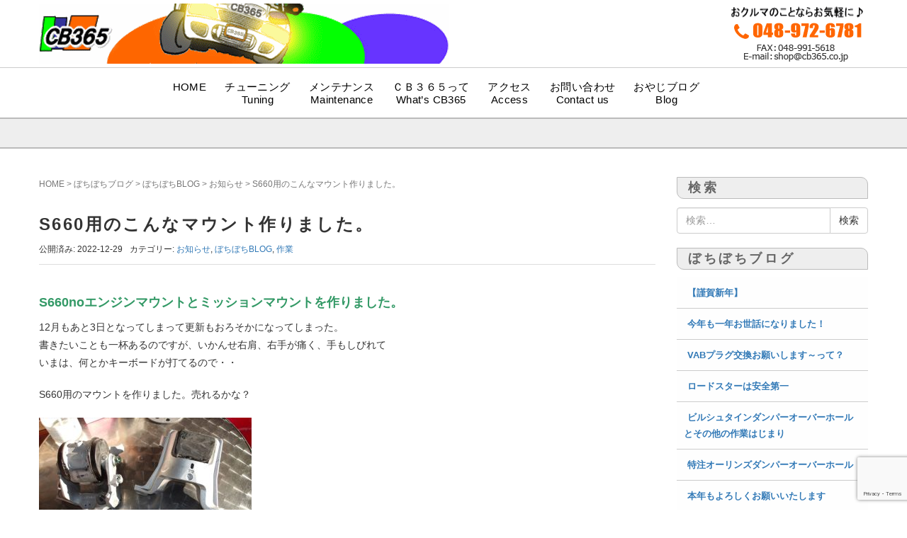

--- FILE ---
content_type: text/html; charset=UTF-8
request_url: https://cb365.co.jp/blog/wark-165/
body_size: 16922
content:
<!DOCTYPE html><html dir="ltr" lang="ja"><head prefix="og: http://ogp.me/ns# fb: http://ogp.me/ns/fb# article: http://ogp.me/ns/article#"><meta charset="UTF-8"><meta name="viewport" content="width=device-width, initial-scale=1.0, maximum-scale=1.0, user-scalable=0" /><link rel="pingback" href="https://cb365.co.jp/wp/xmlrpc.php" /> <!--[if lt IE 9]> <script src="https://cb365.co.jp/wp/wp-content/themes/habakiri/js/html5shiv.min.js"></script> <![endif]--><title>S660用のこんなマウント作りました。 | スポーツサービスＣＢ３６５</title><meta name="description" content="S660noエンジンマウントとミッションマウントを作りました。 12月もあと3日となってしまって更新もおろそか" /><meta name="robots" content="max-snippet:-1, max-image-preview:large, max-video-preview:-1" /><meta name="author" content="boss_kaneko"/><meta name="google-site-verification" content="iWo68u5wGu_ni0sEBKVgPAsB2w4Uw7hmSpvCtv0g1Dw" /><meta name="msvalidate.01" content="AFD54755D2DB369035706D56803E0962" /><link rel="canonical" href="https://cb365.co.jp/blog/wark-165/" /><meta name="generator" content="All in One SEO (AIOSEO) 4.9.3" /> <script type="application/ld+json" class="aioseo-schema">{"@context":"https:\/\/schema.org","@graph":[{"@type":"Article","@id":"https:\/\/cb365.co.jp\/blog\/wark-165\/#article","name":"S660\u7528\u306e\u3053\u3093\u306a\u30de\u30a6\u30f3\u30c8\u4f5c\u308a\u307e\u3057\u305f\u3002 | \u30b9\u30dd\u30fc\u30c4\u30b5\u30fc\u30d3\u30b9\uff23\uff22\uff13\uff16\uff15","headline":"S660\u7528\u306e\u3053\u3093\u306a\u30de\u30a6\u30f3\u30c8\u4f5c\u308a\u307e\u3057\u305f\u3002","author":{"@id":"https:\/\/cb365.co.jp\/author\/boss_kaneko\/#author"},"publisher":{"@id":"https:\/\/cb365.co.jp\/#organization"},"image":{"@type":"ImageObject","url":"https:\/\/cb365.co.jp\/wp\/wp-content\/uploads\/2022\/12\/660mount-1.jpg","width":640,"height":360},"datePublished":"2022-12-29T09:44:32+09:00","dateModified":"2022-12-29T09:44:32+09:00","inLanguage":"ja","mainEntityOfPage":{"@id":"https:\/\/cb365.co.jp\/blog\/wark-165\/#webpage"},"isPartOf":{"@id":"https:\/\/cb365.co.jp\/blog\/wark-165\/#webpage"},"articleSection":"\u304a\u77e5\u3089\u305b, \u307c\u3061\u307c\u3061BLOG, \u4f5c\u696d"},{"@type":"BreadcrumbList","@id":"https:\/\/cb365.co.jp\/blog\/wark-165\/#breadcrumblist","itemListElement":[{"@type":"ListItem","@id":"https:\/\/cb365.co.jp#listItem","position":1,"name":"\u30db\u30fc\u30e0","item":"https:\/\/cb365.co.jp","nextItem":{"@type":"ListItem","@id":"https:\/\/cb365.co.jp\/category\/blog\/#listItem","name":"\u307c\u3061\u307c\u3061BLOG"}},{"@type":"ListItem","@id":"https:\/\/cb365.co.jp\/category\/blog\/#listItem","position":2,"name":"\u307c\u3061\u307c\u3061BLOG","item":"https:\/\/cb365.co.jp\/category\/blog\/","nextItem":{"@type":"ListItem","@id":"https:\/\/cb365.co.jp\/category\/blog\/news\/#listItem","name":"\u304a\u77e5\u3089\u305b"},"previousItem":{"@type":"ListItem","@id":"https:\/\/cb365.co.jp#listItem","name":"\u30db\u30fc\u30e0"}},{"@type":"ListItem","@id":"https:\/\/cb365.co.jp\/category\/blog\/news\/#listItem","position":3,"name":"\u304a\u77e5\u3089\u305b","item":"https:\/\/cb365.co.jp\/category\/blog\/news\/","nextItem":{"@type":"ListItem","@id":"https:\/\/cb365.co.jp\/blog\/wark-165\/#listItem","name":"S660\u7528\u306e\u3053\u3093\u306a\u30de\u30a6\u30f3\u30c8\u4f5c\u308a\u307e\u3057\u305f\u3002"},"previousItem":{"@type":"ListItem","@id":"https:\/\/cb365.co.jp\/category\/blog\/#listItem","name":"\u307c\u3061\u307c\u3061BLOG"}},{"@type":"ListItem","@id":"https:\/\/cb365.co.jp\/blog\/wark-165\/#listItem","position":4,"name":"S660\u7528\u306e\u3053\u3093\u306a\u30de\u30a6\u30f3\u30c8\u4f5c\u308a\u307e\u3057\u305f\u3002","previousItem":{"@type":"ListItem","@id":"https:\/\/cb365.co.jp\/category\/blog\/news\/#listItem","name":"\u304a\u77e5\u3089\u305b"}}]},{"@type":"Organization","@id":"https:\/\/cb365.co.jp\/#organization","name":"\u30b9\u30dd\u30fc\u30c4\u30b5\u30fc\u30d3\u30b9CB365","description":"\u30b9\u30dd\u30fc\u30c4\u30b5\u30fc\u30d3\u30b9\uff23\uff22\uff13\uff16\uff15\uff08\u57fc\u7389\u770c\u5409\u5ddd\u5e02\u4e0a\u5185\u5ddd\uff09\u306f\u3001\u6c5f\u6238\u5ddd\u306e\u8fba\u306e\u30e2\u30fc\u30bf\u30fc\u30b9\u30dd\u30fc\u30c4\u5bc6\u7740\u578b\u30b7\u30e7\u30c3\u30d7\u3067\u3059\u3002","url":"https:\/\/cb365.co.jp\/"},{"@type":"Person","@id":"https:\/\/cb365.co.jp\/author\/boss_kaneko\/#author","url":"https:\/\/cb365.co.jp\/author\/boss_kaneko\/","name":"boss_kaneko"},{"@type":"WebPage","@id":"https:\/\/cb365.co.jp\/blog\/wark-165\/#webpage","url":"https:\/\/cb365.co.jp\/blog\/wark-165\/","name":"S660\u7528\u306e\u3053\u3093\u306a\u30de\u30a6\u30f3\u30c8\u4f5c\u308a\u307e\u3057\u305f\u3002 | \u30b9\u30dd\u30fc\u30c4\u30b5\u30fc\u30d3\u30b9\uff23\uff22\uff13\uff16\uff15","description":"S660no\u30a8\u30f3\u30b8\u30f3\u30de\u30a6\u30f3\u30c8\u3068\u30df\u30c3\u30b7\u30e7\u30f3\u30de\u30a6\u30f3\u30c8\u3092\u4f5c\u308a\u307e\u3057\u305f\u3002 12\u6708\u3082\u3042\u30683\u65e5\u3068\u306a\u3063\u3066\u3057\u307e\u3063\u3066\u66f4\u65b0\u3082\u304a\u308d\u305d\u304b","inLanguage":"ja","isPartOf":{"@id":"https:\/\/cb365.co.jp\/#website"},"breadcrumb":{"@id":"https:\/\/cb365.co.jp\/blog\/wark-165\/#breadcrumblist"},"author":{"@id":"https:\/\/cb365.co.jp\/author\/boss_kaneko\/#author"},"creator":{"@id":"https:\/\/cb365.co.jp\/author\/boss_kaneko\/#author"},"image":{"@type":"ImageObject","url":"https:\/\/cb365.co.jp\/wp\/wp-content\/uploads\/2022\/12\/660mount-1.jpg","@id":"https:\/\/cb365.co.jp\/blog\/wark-165\/#mainImage","width":640,"height":360},"primaryImageOfPage":{"@id":"https:\/\/cb365.co.jp\/blog\/wark-165\/#mainImage"},"datePublished":"2022-12-29T09:44:32+09:00","dateModified":"2022-12-29T09:44:32+09:00"},{"@type":"WebSite","@id":"https:\/\/cb365.co.jp\/#website","url":"https:\/\/cb365.co.jp\/","name":"\u30b9\u30dd\u30fc\u30c4\u30b5\u30fc\u30d3\u30b9\uff23\uff22\uff13\uff16\uff15","description":"\u30b9\u30dd\u30fc\u30c4\u30b5\u30fc\u30d3\u30b9\uff23\uff22\uff13\uff16\uff15\uff08\u57fc\u7389\u770c\u5409\u5ddd\u5e02\u4e0a\u5185\u5ddd\uff09\u306f\u3001\u6c5f\u6238\u5ddd\u306e\u8fba\u306e\u30e2\u30fc\u30bf\u30fc\u30b9\u30dd\u30fc\u30c4\u5bc6\u7740\u578b\u30b7\u30e7\u30c3\u30d7\u3067\u3059\u3002","inLanguage":"ja","publisher":{"@id":"https:\/\/cb365.co.jp\/#organization"}}]}</script> <link rel='dns-prefetch' href='//webfonts.sakura.ne.jp' /><link rel="alternate" type="application/rss+xml" title="スポーツサービスＣＢ３６５ &raquo; フィード" href="https://cb365.co.jp/feed/" /><link rel="alternate" type="application/rss+xml" title="スポーツサービスＣＢ３６５ &raquo; コメントフィード" href="https://cb365.co.jp/comments/feed/" /><link rel="alternate" title="oEmbed (JSON)" type="application/json+oembed" href="https://cb365.co.jp/wp-json/oembed/1.0/embed?url=https%3A%2F%2Fcb365.co.jp%2Fblog%2Fwark-165%2F" /><link rel="alternate" title="oEmbed (XML)" type="text/xml+oembed" href="https://cb365.co.jp/wp-json/oembed/1.0/embed?url=https%3A%2F%2Fcb365.co.jp%2Fblog%2Fwark-165%2F&#038;format=xml" /><style id='wp-img-auto-sizes-contain-inline-css' type='text/css'>img:is([sizes=auto i],[sizes^="auto," i]){contain-intrinsic-size:3000px 1500px}
/*# sourceURL=wp-img-auto-sizes-contain-inline-css */</style><style id='wp-emoji-styles-inline-css' type='text/css'>img.wp-smiley, img.emoji {
		display: inline !important;
		border: none !important;
		box-shadow: none !important;
		height: 1em !important;
		width: 1em !important;
		margin: 0 0.07em !important;
		vertical-align: -0.1em !important;
		background: none !important;
		padding: 0 !important;
	}
/*# sourceURL=wp-emoji-styles-inline-css */</style><style id='wp-block-library-inline-css' type='text/css'>:root{--wp-block-synced-color:#7a00df;--wp-block-synced-color--rgb:122,0,223;--wp-bound-block-color:var(--wp-block-synced-color);--wp-editor-canvas-background:#ddd;--wp-admin-theme-color:#007cba;--wp-admin-theme-color--rgb:0,124,186;--wp-admin-theme-color-darker-10:#006ba1;--wp-admin-theme-color-darker-10--rgb:0,107,160.5;--wp-admin-theme-color-darker-20:#005a87;--wp-admin-theme-color-darker-20--rgb:0,90,135;--wp-admin-border-width-focus:2px}@media (min-resolution:192dpi){:root{--wp-admin-border-width-focus:1.5px}}.wp-element-button{cursor:pointer}:root .has-very-light-gray-background-color{background-color:#eee}:root .has-very-dark-gray-background-color{background-color:#313131}:root .has-very-light-gray-color{color:#eee}:root .has-very-dark-gray-color{color:#313131}:root .has-vivid-green-cyan-to-vivid-cyan-blue-gradient-background{background:linear-gradient(135deg,#00d084,#0693e3)}:root .has-purple-crush-gradient-background{background:linear-gradient(135deg,#34e2e4,#4721fb 50%,#ab1dfe)}:root .has-hazy-dawn-gradient-background{background:linear-gradient(135deg,#faaca8,#dad0ec)}:root .has-subdued-olive-gradient-background{background:linear-gradient(135deg,#fafae1,#67a671)}:root .has-atomic-cream-gradient-background{background:linear-gradient(135deg,#fdd79a,#004a59)}:root .has-nightshade-gradient-background{background:linear-gradient(135deg,#330968,#31cdcf)}:root .has-midnight-gradient-background{background:linear-gradient(135deg,#020381,#2874fc)}:root{--wp--preset--font-size--normal:16px;--wp--preset--font-size--huge:42px}.has-regular-font-size{font-size:1em}.has-larger-font-size{font-size:2.625em}.has-normal-font-size{font-size:var(--wp--preset--font-size--normal)}.has-huge-font-size{font-size:var(--wp--preset--font-size--huge)}.has-text-align-center{text-align:center}.has-text-align-left{text-align:left}.has-text-align-right{text-align:right}.has-fit-text{white-space:nowrap!important}#end-resizable-editor-section{display:none}.aligncenter{clear:both}.items-justified-left{justify-content:flex-start}.items-justified-center{justify-content:center}.items-justified-right{justify-content:flex-end}.items-justified-space-between{justify-content:space-between}.screen-reader-text{border:0;clip-path:inset(50%);height:1px;margin:-1px;overflow:hidden;padding:0;position:absolute;width:1px;word-wrap:normal!important}.screen-reader-text:focus{background-color:#ddd;clip-path:none;color:#444;display:block;font-size:1em;height:auto;left:5px;line-height:normal;padding:15px 23px 14px;text-decoration:none;top:5px;width:auto;z-index:100000}html :where(.has-border-color){border-style:solid}html :where([style*=border-top-color]){border-top-style:solid}html :where([style*=border-right-color]){border-right-style:solid}html :where([style*=border-bottom-color]){border-bottom-style:solid}html :where([style*=border-left-color]){border-left-style:solid}html :where([style*=border-width]){border-style:solid}html :where([style*=border-top-width]){border-top-style:solid}html :where([style*=border-right-width]){border-right-style:solid}html :where([style*=border-bottom-width]){border-bottom-style:solid}html :where([style*=border-left-width]){border-left-style:solid}html :where(img[class*=wp-image-]){height:auto;max-width:100%}:where(figure){margin:0 0 1em}html :where(.is-position-sticky){--wp-admin--admin-bar--position-offset:var(--wp-admin--admin-bar--height,0px)}@media screen and (max-width:600px){html :where(.is-position-sticky){--wp-admin--admin-bar--position-offset:0px}}

/*# sourceURL=wp-block-library-inline-css */</style><style id='global-styles-inline-css' type='text/css'>:root{--wp--preset--aspect-ratio--square: 1;--wp--preset--aspect-ratio--4-3: 4/3;--wp--preset--aspect-ratio--3-4: 3/4;--wp--preset--aspect-ratio--3-2: 3/2;--wp--preset--aspect-ratio--2-3: 2/3;--wp--preset--aspect-ratio--16-9: 16/9;--wp--preset--aspect-ratio--9-16: 9/16;--wp--preset--color--black: #000000;--wp--preset--color--cyan-bluish-gray: #abb8c3;--wp--preset--color--white: #ffffff;--wp--preset--color--pale-pink: #f78da7;--wp--preset--color--vivid-red: #cf2e2e;--wp--preset--color--luminous-vivid-orange: #ff6900;--wp--preset--color--luminous-vivid-amber: #fcb900;--wp--preset--color--light-green-cyan: #7bdcb5;--wp--preset--color--vivid-green-cyan: #00d084;--wp--preset--color--pale-cyan-blue: #8ed1fc;--wp--preset--color--vivid-cyan-blue: #0693e3;--wp--preset--color--vivid-purple: #9b51e0;--wp--preset--gradient--vivid-cyan-blue-to-vivid-purple: linear-gradient(135deg,rgb(6,147,227) 0%,rgb(155,81,224) 100%);--wp--preset--gradient--light-green-cyan-to-vivid-green-cyan: linear-gradient(135deg,rgb(122,220,180) 0%,rgb(0,208,130) 100%);--wp--preset--gradient--luminous-vivid-amber-to-luminous-vivid-orange: linear-gradient(135deg,rgb(252,185,0) 0%,rgb(255,105,0) 100%);--wp--preset--gradient--luminous-vivid-orange-to-vivid-red: linear-gradient(135deg,rgb(255,105,0) 0%,rgb(207,46,46) 100%);--wp--preset--gradient--very-light-gray-to-cyan-bluish-gray: linear-gradient(135deg,rgb(238,238,238) 0%,rgb(169,184,195) 100%);--wp--preset--gradient--cool-to-warm-spectrum: linear-gradient(135deg,rgb(74,234,220) 0%,rgb(151,120,209) 20%,rgb(207,42,186) 40%,rgb(238,44,130) 60%,rgb(251,105,98) 80%,rgb(254,248,76) 100%);--wp--preset--gradient--blush-light-purple: linear-gradient(135deg,rgb(255,206,236) 0%,rgb(152,150,240) 100%);--wp--preset--gradient--blush-bordeaux: linear-gradient(135deg,rgb(254,205,165) 0%,rgb(254,45,45) 50%,rgb(107,0,62) 100%);--wp--preset--gradient--luminous-dusk: linear-gradient(135deg,rgb(255,203,112) 0%,rgb(199,81,192) 50%,rgb(65,88,208) 100%);--wp--preset--gradient--pale-ocean: linear-gradient(135deg,rgb(255,245,203) 0%,rgb(182,227,212) 50%,rgb(51,167,181) 100%);--wp--preset--gradient--electric-grass: linear-gradient(135deg,rgb(202,248,128) 0%,rgb(113,206,126) 100%);--wp--preset--gradient--midnight: linear-gradient(135deg,rgb(2,3,129) 0%,rgb(40,116,252) 100%);--wp--preset--font-size--small: 13px;--wp--preset--font-size--medium: 20px;--wp--preset--font-size--large: 36px;--wp--preset--font-size--x-large: 42px;--wp--preset--spacing--20: 0.44rem;--wp--preset--spacing--30: 0.67rem;--wp--preset--spacing--40: 1rem;--wp--preset--spacing--50: 1.5rem;--wp--preset--spacing--60: 2.25rem;--wp--preset--spacing--70: 3.38rem;--wp--preset--spacing--80: 5.06rem;--wp--preset--shadow--natural: 6px 6px 9px rgba(0, 0, 0, 0.2);--wp--preset--shadow--deep: 12px 12px 50px rgba(0, 0, 0, 0.4);--wp--preset--shadow--sharp: 6px 6px 0px rgba(0, 0, 0, 0.2);--wp--preset--shadow--outlined: 6px 6px 0px -3px rgb(255, 255, 255), 6px 6px rgb(0, 0, 0);--wp--preset--shadow--crisp: 6px 6px 0px rgb(0, 0, 0);}:where(.is-layout-flex){gap: 0.5em;}:where(.is-layout-grid){gap: 0.5em;}body .is-layout-flex{display: flex;}.is-layout-flex{flex-wrap: wrap;align-items: center;}.is-layout-flex > :is(*, div){margin: 0;}body .is-layout-grid{display: grid;}.is-layout-grid > :is(*, div){margin: 0;}:where(.wp-block-columns.is-layout-flex){gap: 2em;}:where(.wp-block-columns.is-layout-grid){gap: 2em;}:where(.wp-block-post-template.is-layout-flex){gap: 1.25em;}:where(.wp-block-post-template.is-layout-grid){gap: 1.25em;}.has-black-color{color: var(--wp--preset--color--black) !important;}.has-cyan-bluish-gray-color{color: var(--wp--preset--color--cyan-bluish-gray) !important;}.has-white-color{color: var(--wp--preset--color--white) !important;}.has-pale-pink-color{color: var(--wp--preset--color--pale-pink) !important;}.has-vivid-red-color{color: var(--wp--preset--color--vivid-red) !important;}.has-luminous-vivid-orange-color{color: var(--wp--preset--color--luminous-vivid-orange) !important;}.has-luminous-vivid-amber-color{color: var(--wp--preset--color--luminous-vivid-amber) !important;}.has-light-green-cyan-color{color: var(--wp--preset--color--light-green-cyan) !important;}.has-vivid-green-cyan-color{color: var(--wp--preset--color--vivid-green-cyan) !important;}.has-pale-cyan-blue-color{color: var(--wp--preset--color--pale-cyan-blue) !important;}.has-vivid-cyan-blue-color{color: var(--wp--preset--color--vivid-cyan-blue) !important;}.has-vivid-purple-color{color: var(--wp--preset--color--vivid-purple) !important;}.has-black-background-color{background-color: var(--wp--preset--color--black) !important;}.has-cyan-bluish-gray-background-color{background-color: var(--wp--preset--color--cyan-bluish-gray) !important;}.has-white-background-color{background-color: var(--wp--preset--color--white) !important;}.has-pale-pink-background-color{background-color: var(--wp--preset--color--pale-pink) !important;}.has-vivid-red-background-color{background-color: var(--wp--preset--color--vivid-red) !important;}.has-luminous-vivid-orange-background-color{background-color: var(--wp--preset--color--luminous-vivid-orange) !important;}.has-luminous-vivid-amber-background-color{background-color: var(--wp--preset--color--luminous-vivid-amber) !important;}.has-light-green-cyan-background-color{background-color: var(--wp--preset--color--light-green-cyan) !important;}.has-vivid-green-cyan-background-color{background-color: var(--wp--preset--color--vivid-green-cyan) !important;}.has-pale-cyan-blue-background-color{background-color: var(--wp--preset--color--pale-cyan-blue) !important;}.has-vivid-cyan-blue-background-color{background-color: var(--wp--preset--color--vivid-cyan-blue) !important;}.has-vivid-purple-background-color{background-color: var(--wp--preset--color--vivid-purple) !important;}.has-black-border-color{border-color: var(--wp--preset--color--black) !important;}.has-cyan-bluish-gray-border-color{border-color: var(--wp--preset--color--cyan-bluish-gray) !important;}.has-white-border-color{border-color: var(--wp--preset--color--white) !important;}.has-pale-pink-border-color{border-color: var(--wp--preset--color--pale-pink) !important;}.has-vivid-red-border-color{border-color: var(--wp--preset--color--vivid-red) !important;}.has-luminous-vivid-orange-border-color{border-color: var(--wp--preset--color--luminous-vivid-orange) !important;}.has-luminous-vivid-amber-border-color{border-color: var(--wp--preset--color--luminous-vivid-amber) !important;}.has-light-green-cyan-border-color{border-color: var(--wp--preset--color--light-green-cyan) !important;}.has-vivid-green-cyan-border-color{border-color: var(--wp--preset--color--vivid-green-cyan) !important;}.has-pale-cyan-blue-border-color{border-color: var(--wp--preset--color--pale-cyan-blue) !important;}.has-vivid-cyan-blue-border-color{border-color: var(--wp--preset--color--vivid-cyan-blue) !important;}.has-vivid-purple-border-color{border-color: var(--wp--preset--color--vivid-purple) !important;}.has-vivid-cyan-blue-to-vivid-purple-gradient-background{background: var(--wp--preset--gradient--vivid-cyan-blue-to-vivid-purple) !important;}.has-light-green-cyan-to-vivid-green-cyan-gradient-background{background: var(--wp--preset--gradient--light-green-cyan-to-vivid-green-cyan) !important;}.has-luminous-vivid-amber-to-luminous-vivid-orange-gradient-background{background: var(--wp--preset--gradient--luminous-vivid-amber-to-luminous-vivid-orange) !important;}.has-luminous-vivid-orange-to-vivid-red-gradient-background{background: var(--wp--preset--gradient--luminous-vivid-orange-to-vivid-red) !important;}.has-very-light-gray-to-cyan-bluish-gray-gradient-background{background: var(--wp--preset--gradient--very-light-gray-to-cyan-bluish-gray) !important;}.has-cool-to-warm-spectrum-gradient-background{background: var(--wp--preset--gradient--cool-to-warm-spectrum) !important;}.has-blush-light-purple-gradient-background{background: var(--wp--preset--gradient--blush-light-purple) !important;}.has-blush-bordeaux-gradient-background{background: var(--wp--preset--gradient--blush-bordeaux) !important;}.has-luminous-dusk-gradient-background{background: var(--wp--preset--gradient--luminous-dusk) !important;}.has-pale-ocean-gradient-background{background: var(--wp--preset--gradient--pale-ocean) !important;}.has-electric-grass-gradient-background{background: var(--wp--preset--gradient--electric-grass) !important;}.has-midnight-gradient-background{background: var(--wp--preset--gradient--midnight) !important;}.has-small-font-size{font-size: var(--wp--preset--font-size--small) !important;}.has-medium-font-size{font-size: var(--wp--preset--font-size--medium) !important;}.has-large-font-size{font-size: var(--wp--preset--font-size--large) !important;}.has-x-large-font-size{font-size: var(--wp--preset--font-size--x-large) !important;}
/*# sourceURL=global-styles-inline-css */</style><style id='classic-theme-styles-inline-css' type='text/css'>/*! This file is auto-generated */
.wp-block-button__link{color:#fff;background-color:#32373c;border-radius:9999px;box-shadow:none;text-decoration:none;padding:calc(.667em + 2px) calc(1.333em + 2px);font-size:1.125em}.wp-block-file__button{background:#32373c;color:#fff;text-decoration:none}
/*# sourceURL=/wp-includes/css/classic-themes.min.css */</style><link rel='stylesheet' id='biz-cal-style-css' href='https://cb365.co.jp/wp/wp-content/cache/autoptimize/css/autoptimize_single_5a8094b02cee4103bb1c7f624c228c15.css' type='text/css' media='all' /><link rel='stylesheet' id='contact-form-7-css' href='https://cb365.co.jp/wp/wp-content/cache/autoptimize/css/autoptimize_single_64ac31699f5326cb3c76122498b76f66.css' type='text/css' media='all' /><link rel='stylesheet' id='jquery-smooth-scroll-css' href='https://cb365.co.jp/wp/wp-content/cache/autoptimize/css/autoptimize_single_7254b3ff4cac2835473a840a732549ef.css' type='text/css' media='all' /><link rel='stylesheet' id='siteorigin-panels-front-css' href='https://cb365.co.jp/wp/wp-content/plugins/siteorigin-panels/css/front-flex.min.css' type='text/css' media='all' /><link rel='stylesheet' id='habakiri-assets-css' href='https://cb365.co.jp/wp/wp-content/themes/habakiri/css/assets.min.css' type='text/css' media='all' /><link rel='stylesheet' id='habakiri-css' href='https://cb365.co.jp/wp/wp-content/themes/habakiri/style.min.css' type='text/css' media='all' /><link rel='stylesheet' id='habakiri_child-css' href='https://cb365.co.jp/wp/wp-content/cache/autoptimize/css/autoptimize_single_b821b03cfaa99785e099c592807e40b9.css' type='text/css' media='all' /><link rel='stylesheet' id='fancybox-css' href='https://cb365.co.jp/wp/wp-content/plugins/easy-fancybox/fancybox/1.5.4/jquery.fancybox.min.css' type='text/css' media='screen' /> <script type="text/javascript" src="https://cb365.co.jp/wp/wp-includes/js/jquery/jquery.min.js" id="jquery-core-js"></script> <script defer type="text/javascript" src="https://cb365.co.jp/wp/wp-includes/js/jquery/jquery-migrate.min.js" id="jquery-migrate-js"></script> <script defer type="text/javascript" src="//webfonts.sakura.ne.jp/js/sakurav3.js?fadein=0" id="typesquare_std-js"></script> <script defer id="biz-cal-script-js-extra" src="[data-uri]"></script> <script defer type="text/javascript" src="https://cb365.co.jp/wp/wp-content/cache/autoptimize/js/autoptimize_single_daa549992b449fd5ac72c5edb5ac4422.js" id="biz-cal-script-js"></script> <link rel="https://api.w.org/" href="https://cb365.co.jp/wp-json/" /><link rel="alternate" title="JSON" type="application/json" href="https://cb365.co.jp/wp-json/wp/v2/posts/5892" /><link rel="EditURI" type="application/rsd+xml" title="RSD" href="https://cb365.co.jp/wp/xmlrpc.php?rsd" /><meta name="generator" content="WordPress 6.9" /><link rel='shortlink' href='https://cb365.co.jp/?p=5892' /><style>/* Safari 6.1+ (10.0 is the latest version of Safari at this time) */
		@media (max-width: 991px) and (min-color-index: 0) and (-webkit-min-device-pixel-ratio: 0) { @media () {
			display: block !important;
			.header__col {
				width: 100%;
			}
		}}</style><style>a{color:#337ab7}a:focus,a:active,a:hover{color:#23527c}.site-branding a{color:#000}.responsive-nav a{color:#000;font-size:15px}.responsive-nav a small{color:#777;font-size:14px}.responsive-nav a:hover small,.responsive-nav a:active small,.responsive-nav .current-menu-item small,.responsive-nav .current-menu-ancestor small,.responsive-nav .current-menu-parent small,.responsive-nav .current_page_item small,.responsive-nav .current_page_parent small{color:#777}.responsive-nav .menu>.menu-item>a,.header--transparency.header--fixed--is_scrolled .responsive-nav .menu>.menu-item>a{background-color:;padding:18px 13px}.responsive-nav .menu>.menu-item>a:hover,.responsive-nav .menu>.menu-item>a:active,.responsive-nav .menu>.current-menu-item>a,.responsive-nav .menu>.current-menu-ancestor>a,.responsive-nav .menu>.current-menu-parent>a,.responsive-nav .menu>.current_page_item>a,.responsive-nav .menu>.current_page_parent>a,.header--transparency.header--fixed--is_scrolled .responsive-nav .menu>.menu-item>a:hover,.header--transparency.header--fixed--is_scrolled .responsive-nav .menu>.menu-item>a:active,.header--transparency.header--fixed--is_scrolled .responsive-nav .menu>.current-menu-item>a,.header--transparency.header--fixed--is_scrolled .responsive-nav .menu>.current-menu-ancestor>a,.header--transparency.header--fixed--is_scrolled .responsive-nav .menu>.current-menu-parent>a,.header--transparency.header--fixed--is_scrolled .responsive-nav .menu>.current_page_item>a,.header--transparency.header--fixed--is_scrolled .responsive-nav .menu>.current_page_parent>a{background-color:;color:#337ab7}.responsive-nav .sub-menu a{background-color:#777777;color:#ffffff}.responsive-nav .sub-menu a:hover,.responsive-nav .sub-menu a:active,.responsive-nav .sub-menu .current-menu-item a,.responsive-nav .sub-menu .current-menu-ancestor a,.responsive-nav .sub-menu .current-menu-parent a,.responsive-nav .sub-menu .current_page_item a,.responsive-nav .sub-menu .current_page_parent a{background-color:#333333;color:#ffffff}.off-canvas-nav{font-size:14px}.responsive-nav,.header--transparency.header--fixed--is_scrolled .responsive-nav{background-color:transparent}#responsive-btn{background-color:transparent;border-color:#eee;color:#000}#responsive-btn:hover{background-color:#f5f5f5;border-color:#eee;color:#000}.habakiri-slider__transparent-layer{background-color:rgba( 249,249,249, 0.1 )}.page-header{background-color:#eeeeee;color:#666666}.pagination>li>a{color:#337ab7}.pagination>li>span{background-color:#337ab7;border-color:#337ab7}.pagination>li>a:focus,.pagination>li>a:hover,.pagination>li>span:focus,.pagination>li>span:hover{color:#23527c}.header{background-color:#fff}.header--transparency.header--fixed--is_scrolled{background-color:#fff !important}.footer{background-color:#f5f5f5}.footer-widget-area a{color:#1c1c1c}.footer-widget-area,.footer-widget-area .widget_calendar #wp-calendar caption{color:#1e1e1e}.footer-widget-area .widget_calendar #wp-calendar,.footer-widget-area .widget_calendar #wp-calendar *{border-color:#1e1e1e}@media(min-width:992px){.responsive-nav{display:block}.off-canvas-nav,#responsive-btn{display:none !important}.header--2row{padding-bottom:0}.header--2row .header__col,.header--center .header__col{display:block}.header--2row .responsive-nav,.header--center .responsive-nav{margin-right:-1000px;margin-left:-1000px;padding-right:1000px;padding-left:1000px}.header--center .site-branding{text-align:center}}</style><style media="all" id="siteorigin-panels-layouts-head">/* Layout 5892 */ #pgc-5892-0-0 { width:100%;width:calc(100% - ( 0 * 30px ) ) } #pg-5892-0 , #pl-5892 .so-panel { margin-bottom:30px } #pl-5892 .so-panel:last-of-type { margin-bottom:0px } @media (max-width:780px){ #pg-5892-0.panel-no-style, #pg-5892-0.panel-has-style > .panel-row-style, #pg-5892-0 { -webkit-flex-direction:column;-ms-flex-direction:column;flex-direction:column } #pg-5892-0 > .panel-grid-cell , #pg-5892-0 > .panel-row-style > .panel-grid-cell { width:100%;margin-right:0 } #pl-5892 .panel-grid-cell { padding:0 } #pl-5892 .panel-grid .panel-grid-cell-empty { display:none } #pl-5892 .panel-grid .panel-grid-cell-mobile-last { margin-bottom:0px }  }</style><link rel="icon" href="https://cb365.co.jp/wp/wp-content/uploads/2018/02/cropped-genki-32x32.png" sizes="32x32" /><link rel="icon" href="https://cb365.co.jp/wp/wp-content/uploads/2018/02/cropped-genki-192x192.png" sizes="192x192" /><link rel="apple-touch-icon" href="https://cb365.co.jp/wp/wp-content/uploads/2018/02/cropped-genki-180x180.png" /><meta name="msapplication-TileImage" content="https://cb365.co.jp/wp/wp-content/uploads/2018/02/cropped-genki-270x270.png" /><link rel='stylesheet' id='lcp_paginator-css' href='https://cb365.co.jp/wp/wp-content/cache/autoptimize/css/autoptimize_single_46fc046155c1a571d24201b86a9f089e.css' type='text/css' media='all' /></head><body class="wp-singular post-template-default single single-post postid-5892 single-format-standard wp-theme-habakiri wp-child-theme-habakiri_child siteorigin-panels siteorigin-panels-before-js blog-template-single-right-sidebar"><div id="container"><header id="header" class="header header--2row "> <a id="#top"></a><div class="container"><div class="row header__content"><div class="col-xs-10 col-md-12 header__col"><div class="site-branding"><h1 class="site-branding__heading"> <a href="https://cb365.co.jp/" rel="home"><img src="http://cb365.co.jp/wp/wp-content/uploads/2018/02/newscb365.gif" alt="スポーツサービスＣＢ３６５" class="site-branding__logo" /></a></h1></div> <a href=" ./contactus"><img src="http://cb365.sakura.ne.jp/cb365/wp/wp-content/uploads/2018/02/top_tel.png" alt="048-972-6781 おクルマのことならお気軽に" class="header_tel"></a></div><div class="col-xs-2 col-md-12 header__col global-nav-wrapper clearfix"><nav class="global-nav js-responsive-nav nav--hide" role="navigation"><div class="menu-%e3%83%88%e3%83%83%e3%83%97%e3%83%a1%e3%83%8b%e3%83%a5%e3%83%bc-container"><ul id="menu-%e3%83%88%e3%83%83%e3%83%97%e3%83%a1%e3%83%8b%e3%83%a5%e3%83%bc" class="menu"><li id="menu-item-20" class="menu-item menu-item-type-custom menu-item-object-custom menu-item-home menu-item-20"><a href="https://cb365.co.jp/">HOME</a></li><li id="menu-item-205" class="menu-item menu-item-type-custom menu-item-object-custom menu-item-has-children menu-item-205"><a href="https://cb365.co.jp/tuning">チューニング<br><span>Tuning</span></a><ul class="sub-menu"><li id="menu-item-2364" class="menu-item menu-item-type-post_type menu-item-object-page menu-item-2364"><a href="https://cb365.co.jp/tuning/alignment/">アライメントそれはクルマの調律</a></li><li id="menu-item-2365" class="menu-item menu-item-type-post_type menu-item-object-page menu-item-2365"><a href="https://cb365.co.jp/tuning/suspension/">スポーツと快適化 サスペンションセッティング</a></li><li id="menu-item-2366" class="menu-item menu-item-type-post_type menu-item-object-page menu-item-2366"><a href="https://cb365.co.jp/tuning/lsd/">LSDセッティング</a></li></ul></li><li id="menu-item-198" class="menu-item menu-item-type-post_type menu-item-object-page menu-item-has-children menu-item-198"><a href="https://cb365.co.jp/maintenance/">メンテナンス<br><span>Maintenance</span></a><ul class="sub-menu"><li id="menu-item-786" class="menu-item menu-item-type-post_type menu-item-object-page menu-item-786"><a href="https://cb365.co.jp/maintenance/engoil/">お勧めエンジンオイル</a></li><li id="menu-item-825" class="menu-item menu-item-type-post_type menu-item-object-page menu-item-825"><a href="https://cb365.co.jp/maintenance/tmlsdoil/">お勧めミッション・LSDオイル</a></li><li id="menu-item-2210" class="menu-item menu-item-type-post_type menu-item-object-page menu-item-2210"><a href="https://cb365.co.jp/tuning/alignment/">アライメントそれはクルマの調律</a></li><li id="menu-item-1076" class="menu-item menu-item-type-post_type menu-item-object-page menu-item-1076"><a href="https://cb365.co.jp/maintenance/sinkazai/">進化剤でクルマを進化させろ！</a></li><li id="menu-item-992" class="menu-item menu-item-type-post_type menu-item-object-page menu-item-992"><a href="https://cb365.co.jp/maintenance/shockoh/">ショックアブソーバーオーバーホール</a></li><li id="menu-item-2368" class="menu-item menu-item-type-post_type menu-item-object-page menu-item-2368"><a href="https://cb365.co.jp/maintenance/condition/">コンディション　チェックメニュー</a></li><li id="menu-item-2367" class="menu-item menu-item-type-post_type menu-item-object-page menu-item-2367"><a href="https://cb365.co.jp/maintenance/carbonremoval/">カーボンぶっ飛ばし大作戦</a></li><li id="menu-item-5722" class="menu-item menu-item-type-post_type menu-item-object-page menu-item-5722"><a href="https://cb365.co.jp/maintenance/injectorrespec/">インジェクターリフレッシュメニューReSpec</a></li><li id="menu-item-3679" class="menu-item menu-item-type-post_type menu-item-object-page menu-item-3679"><a href="https://cb365.co.jp/maintenance/ccr_one/">C-C-R-one</a></li><li id="menu-item-2370" class="menu-item menu-item-type-post_type menu-item-object-page menu-item-2370"><a href="https://cb365.co.jp/maintenance/check-bodyrepair/">車検・板金塗装</a></li></ul></li><li id="menu-item-209" class="menu-item menu-item-type-custom menu-item-object-custom menu-item-has-children menu-item-209"><a>ＣＢ３６５って<br><span>What&#8217;s CB365</span></a><ul class="sub-menu"><li id="menu-item-208" class="menu-item menu-item-type-post_type menu-item-object-page menu-item-208"><a href="https://cb365.co.jp/aboutus/">ショップ概要</a></li></ul></li><li id="menu-item-434" class="menu-item menu-item-type-custom menu-item-object-custom menu-item-434"><a href="https://cb365.co.jp/aboutus/#map">アクセス<br><span>Access</span></a></li><li id="menu-item-23" class="menu-item menu-item-type-post_type menu-item-object-page menu-item-23"><a href="https://cb365.co.jp/contactus/">お問い合わせ<br><span>Contact us</span></a></li><li id="menu-item-568" class="menu-item menu-item-type-custom menu-item-object-custom menu-item-568"><a target="_blank" href="https://cb365.co.jp/blog">おやじブログ<br><span>Blog</span></a></li></ul></div></nav><div id="responsive-btn"></div></div></div></div></header><div id="contents"><div class="page-header text-center " ><div class="container"><h1 class="page-header__title "> ぼちぼちブログ</h1></div></div><div class="sub-page-contents"><div class="container"><div class="row"><div class="col-md-9"><main id="main" role="main"><div class="breadcrumbs"><a href="https://cb365.co.jp/">HOME</a> &gt; <a href="https://cb365.co.jp/blog/">ぼちぼちブログ</a> &gt; <a href="https://cb365.co.jp/category/blog/">ぼちぼちBLOG</a> &gt; <a href="https://cb365.co.jp/category/blog/news/">お知らせ</a> &gt; <strong>S660用のこんなマウント作りました。</strong></div><article class="article article--single post-5892 post type-post status-publish format-standard has-post-thumbnail hentry category-news category-blog category-wark"><div class="entry"><h1 class="entry__title entry-title">S660用のこんなマウント作りました。</h1><div class="entry-meta"><ul class="entry-meta__list"><li class="entry-meta__item published"><time datetime="2022-12-29T09:44:32+09:00">公開済み: 2022-12-29</time></li><li class="entry-meta__item updated hidden"><time datetime="2022-12-29T09:44:32+09:00">更新: 2022-12-29</time></li><li class="entry-meta__item vCard author">作成者: <a href="https://cb365.co.jp/author/boss_kaneko/"><span class="fn">boss_kaneko</span></a></li><li class="entry-meta__item categories">カテゴリー: <a href="https://cb365.co.jp/category/blog/news/">お知らせ</a>, <a href="https://cb365.co.jp/category/blog/">ぼちぼちBLOG</a>, <a href="https://cb365.co.jp/category/blog/wark/">作業</a></li></ul></div><div class="entry__content entry-content"><div id="pl-5892"  class="panel-layout" ><div id="pg-5892-0"  class="panel-grid panel-no-style" ><div id="pgc-5892-0-0"  class="panel-grid-cell" ><div id="panel-5892-0-0-0" class="so-panel widget widget_sow-editor panel-first-child panel-last-child" data-index="0" ><div 
 class="so-widget-sow-editor so-widget-sow-editor-base" 
 ><div class="siteorigin-widget-tinymce textwidget"><h4><span style="color: #339966;">S660noエンジンマウントとミッションマウントを作りました。</span></h4><p>12月もあと3日となってしまって更新もおろそかになってしまった。<br /> 書きたいことも一杯あるのですが、いかんせ右肩、右手が痛く、手もしびれて<br /> いまは、何とかキーボードが打てるので・・</p><p>S660用のマウントを作りました。売れるかな？</p><p><img fetchpriority="high" decoding="async" class="alignnone size-medium wp-image-5889" src="https://cb365.co.jp/wp/wp-content/uploads/2022/12/660mount-1-300x169.jpg" alt="" width="300" height="169" srcset="https://cb365.co.jp/wp/wp-content/uploads/2022/12/660mount-1-300x169.jpg 300w, https://cb365.co.jp/wp/wp-content/uploads/2022/12/660mount-1.jpg 640w" sizes="(max-width: 300px) 100vw, 300px" /></p><div style="clear: both;"></div><p>詳細は後ほど、ではこれにて御免 。</p><p>代車が必要な方は、代車が出てしまっている時や治療中の時もありますのでご連絡ください。<br /> お車の症状によっては、お見積りができず作業を進めさせていただくこと、ご了承下さいね。<br /> クレジットカードVISA・MasterCard　の決済がご利用いただけます。</p><p>この記事に関するお問い合わせは下記よりお願いいたします。<br /> お問い合わせはこちらへ　→　<a href="https://cb365.co.jp/contactus/">フォーム</a><br /> お電話の方はこちらをタップしてください。→　<a href="tel:0489726781">048-972-6781</a></p><p>&nbsp;</p></div></div></div></div></div></div></div></div></article></main></div><div class="col-md-3"><aside id="sub"><div class="sidebar"><div id="search-3" class="widget sidebar-widget widget_search"><h2 class="sidebar-widget__title h4">検索</h2><form role="search" method="get" class="search-form" action="https://cb365.co.jp/"> <label class="screen-reader-text" for="s">検索:</label><div class="input-group"> <input type="search" class="form-control" placeholder="検索&hellip;" value="" name="s" title="検索:" /> <span class="input-group-btn"> <input type="submit" class="btn btn-default" value="検索" /> </span></div></form></div><div id="listcategorypostswidget-3" class="widget sidebar-widget widget_listcategorypostswidget"><h2 class="sidebar-widget__title h4">ぼちぼちブログ</h2><ul class="lcp_catlist"><li> <b class="lcp_post"><a href="https://cb365.co.jp/blog/wark-212/">【謹賀新年】</a></b></li><li> <b class="lcp_post"><a href="https://cb365.co.jp/blog/wark-211-2/">今年も一年お世話になりました！</a></b></li><li> <b class="lcp_post"><a href="https://cb365.co.jp/blog/wark-211/">VABプラグ交換お願いします～って？</a></b></li><li> <b class="lcp_post"><a href="https://cb365.co.jp/blog/wark-209/">ロードスターは安全第一</a></b></li><li> <b class="lcp_post"><a href="https://cb365.co.jp/blog/wark-210/">ビルシュタインダンパーオーバーホールとその他の作業はじまり</a></b></li><li> <b class="lcp_post"><a href="https://cb365.co.jp/blog/wark-208/">特注オーリンズダンパーオーバーホール</a></b></li><li> <b class="lcp_post"><a href="https://cb365.co.jp/blog/wark-207/">本年もよろしくお願いいたします</a></b></li><li> <b class="lcp_post"><a href="https://cb365.co.jp/blog/wark-206/">年末休業のお知らせ</a></b></li></ul></div><div id="listcategorypostswidget-2" class="widget sidebar-widget widget_listcategorypostswidget"><h2 class="sidebar-widget__title h4">キャンペーン・新製品</h2><ul class="lcp_catlist"><li><a href="https://cb365.co.jp/blog/wark-212/" title="【謹賀新年】"><img width="110" height="110" src="https://cb365.co.jp/wp/wp-content/uploads/2025/03/vab-2_R-110x110.jpg" class="lcp_thumbnail wp-post-image" alt="【謹賀新年】" decoding="async" loading="lazy" /></a> <b class="lcp_post"><a href="https://cb365.co.jp/blog/wark-212/">【謹賀新年】</a></b></li><li><a href="https://cb365.co.jp/blog/wark-211-2/" title="今年も一年お世話になりました！"><img width="110" height="110" src="https://cb365.co.jp/wp/wp-content/uploads/2025/03/vab-2_R-110x110.jpg" class="lcp_thumbnail wp-post-image" alt="今年も一年お世話になりました！" decoding="async" loading="lazy" /></a> <b class="lcp_post"><a href="https://cb365.co.jp/blog/wark-211-2/">今年も一年お世話になりました！</a></b></li><li><a href="https://cb365.co.jp/blog/wark-211/" title="VABプラグ交換お願いします～って？"><img width="110" height="110" src="https://cb365.co.jp/wp/wp-content/uploads/2025/03/vab-2_R-110x110.jpg" class="lcp_thumbnail wp-post-image" alt="VABプラグ交換お願いします～って？" decoding="async" loading="lazy" /></a> <b class="lcp_post"><a href="https://cb365.co.jp/blog/wark-211/">VABプラグ交換お願いします～って？</a></b></li><li><a href="https://cb365.co.jp/blog/wark-209/" title="ロードスターは安全第一"><img width="110" height="110" src="https://cb365.co.jp/wp/wp-content/uploads/2025/03/nd5rc-6-110x110.jpg" class="lcp_thumbnail wp-post-image" alt="ロードスターは安全第一" decoding="async" loading="lazy" /></a> <b class="lcp_post"><a href="https://cb365.co.jp/blog/wark-209/">ロードスターは安全第一</a></b></li></ul><ul class='lcp_paginator'><li class='lcp_currentpage'>1</li><li><a href='https://cb365.co.jp/blog/wark-165/?lcp_pagelistcategorypostswidget-2=2#lcp_instance_listcategorypostswidget-2' title='2'>2</a></li><li><a href='https://cb365.co.jp/blog/wark-165/?lcp_pagelistcategorypostswidget-2=3#lcp_instance_listcategorypostswidget-2' title='3'>3</a></li><li><a href='https://cb365.co.jp/blog/wark-165/?lcp_pagelistcategorypostswidget-2=4#lcp_instance_listcategorypostswidget-2' title='4'>4</a></li><li><a href='https://cb365.co.jp/blog/wark-165/?lcp_pagelistcategorypostswidget-2=5#lcp_instance_listcategorypostswidget-2' title='5'>5</a></li><li><a href='https://cb365.co.jp/blog/wark-165/?lcp_pagelistcategorypostswidget-2=6#lcp_instance_listcategorypostswidget-2' title='6'>6</a></li><span class='lcp_elipsis'>...</span><li><a href='https://cb365.co.jp/blog/wark-165/?lcp_pagelistcategorypostswidget-2=45#lcp_instance_listcategorypostswidget-2' title='45'>45</a></li><li><a href='https://cb365.co.jp/blog/wark-165/?lcp_pagelistcategorypostswidget-2=2#lcp_instance_listcategorypostswidget-2' title='2' class='lcp_nextlink'>&gt;&gt;</a></li></ul></div><div id="custom_html-2" class="widget_text widget sidebar-widget widget_custom_html"><div class="textwidget custom-html-widget"><div id="fb-root"></div> <script defer src="[data-uri]"></script> <div class="fb-page" data-href="https://www.facebook.com/ss.cb365/" data-tabs="timeline" data-width="270" data-height="500" data-small-header="false" data-adapt-container-width="true" data-hide-cover="false" data-show-facepile="true"><blockquote cite="https://www.facebook.com/ss.cb365/" class="fb-xfbml-parse-ignore"><a href="https://www.facebook.com/ss.cb365/">スポーツサービスcb365</a></blockquote></div></div></div></div></aside></div></div></div></div></div><footer id="footer" class="footer"><div class="footer-widget-area"><div class="container"><div class="row"><div id="custom_html-3" class="widget_text col-md-4 widget footer-widget widget_custom_html"><h2 class="footer-widget__title">　　　　CB365への道のり</h2><div class="textwidget custom-html-widget"><iframe src="https://www.google.com/maps/embed?pb=!1m18!1m12!1m3!  1d3230.620123446243!2d139.85068885059357!3d35.931797273699566!2m3!1f0!2f0!3f0!  3m2!1i1024!2i768!4f13.1!3m3!1m2!1s0x601897f827ed43db%3A0x37a1201e1f68cb5c!  2z44K544Od44O844OE44K144O844OT44K5Q0IzNjU!5e0!3m2!1sja!2sus!4v1517590461401"  width="100%" height="260" frameborder="0" style="border:0"  allowfullscreen></iframe></div></div><div id="sow-editor-2" class="col-md-4 widget footer-widget widget_sow-editor"><div 
 class="so-widget-sow-editor so-widget-sow-editor-base" 
 ><div class="siteorigin-widget-tinymce textwidget"><h5 style="text-align: center;"><a href="https://cb365.co.jp/aboutus" target="_blank" rel="noopener">ＣＢ３６５って</a>　|　<a href="https://cb365.co.jp/contactus" target="_blank" rel="noopener">お気軽にお問い合わせ</a></h5><p><img loading="lazy" decoding="async" class="aligncenter size-full wp-image-277" src="http://cb365.co.jp/wp/wp-content/uploads/2018/02/stripe2.png" alt="CB365" width="81" height="39" /></p><h4 style="text-align: center;"><strong>スポーツサービスＣＢ３６５</strong></h4><p class="f120" style="text-align: center;"><strong>吉川市、三郷・野田・流山市、江戸川区からも<br /> </strong><strong>アクセス良好！お車のメンテナンスはお任せください</strong>。</p><p class="f180" style="text-align: center;"><a href="tel:048-972-6781"><strong><i class="fa fa-phone fa-lg"></i> ０４８－９７２－６７８１</strong></a></p><p class="f120" style="text-align: center;"><strong>営業時間：０９：００～１７：００<br /> </strong><strong><span style="color: #ff0000;">　不定休ですがお休みをいただきます。</span></strong></p></div></div></div><div id="bizcalendar-2" class="col-md-4 widget footer-widget widget_bizcalendar"><h2 class="footer-widget__title"> 　　　　　　カレンダー</h2><div id='biz_calendar'></div></div></div></div></div><div class="copyright"><div class="container"> Copyright &copy; 2018 おクルマのメンテナンスならスポーツサービスＣＢ３６５ Co.,Ltd.</div></div></footer></div> <script type="speculationrules">{"prefetch":[{"source":"document","where":{"and":[{"href_matches":"/*"},{"not":{"href_matches":["/wp/wp-*.php","/wp/wp-admin/*","/wp/wp-content/uploads/*","/wp/wp-content/*","/wp/wp-content/plugins/*","/wp/wp-content/themes/habakiri_child/*","/wp/wp-content/themes/habakiri/*","/*\\?(.+)"]}},{"not":{"selector_matches":"a[rel~=\"nofollow\"]"}},{"not":{"selector_matches":".no-prefetch, .no-prefetch a"}}]},"eagerness":"conservative"}]}</script> <a id="scroll-to-top" href="#" title="Scroll to Top">Top</a> <script defer src="[data-uri]"></script> <script type="text/javascript" src="https://cb365.co.jp/wp/wp-includes/js/dist/hooks.min.js" id="wp-hooks-js"></script> <script type="text/javascript" src="https://cb365.co.jp/wp/wp-includes/js/dist/i18n.min.js" id="wp-i18n-js"></script> <script defer id="wp-i18n-js-after" src="[data-uri]"></script> <script defer type="text/javascript" src="https://cb365.co.jp/wp/wp-content/cache/autoptimize/js/autoptimize_single_96e7dc3f0e8559e4a3f3ca40b17ab9c3.js" id="swv-js"></script> <script defer id="contact-form-7-js-translations" src="[data-uri]"></script> <script defer id="contact-form-7-js-before" src="[data-uri]"></script> <script defer type="text/javascript" src="https://cb365.co.jp/wp/wp-content/cache/autoptimize/js/autoptimize_single_2912c657d0592cc532dff73d0d2ce7bb.js" id="contact-form-7-js"></script> <script defer type="text/javascript" src="https://cb365.co.jp/wp/wp-content/plugins/jquery-smooth-scroll/js/script.min.js" id="jquery-smooth-scroll-js"></script> <script defer type="text/javascript" src="https://cb365.co.jp/wp/wp-content/themes/habakiri/js/app.min.js" id="habakiri-js"></script> <script defer type="text/javascript" src="https://cb365.co.jp/wp/wp-content/plugins/easy-fancybox/vendor/purify.min.js" id="fancybox-purify-js"></script> <script defer id="jquery-fancybox-js-extra" src="[data-uri]"></script> <script defer type="text/javascript" src="https://cb365.co.jp/wp/wp-content/plugins/easy-fancybox/fancybox/1.5.4/jquery.fancybox.min.js" id="jquery-fancybox-js"></script> <script defer id="jquery-fancybox-js-after" src="[data-uri]"></script> <script defer type="text/javascript" src="https://cb365.co.jp/wp/wp-content/plugins/easy-fancybox/vendor/jquery.easing.min.js" id="jquery-easing-js"></script> <script defer type="text/javascript" src="https://cb365.co.jp/wp/wp-content/plugins/easy-fancybox/vendor/jquery.mousewheel.min.js" id="jquery-mousewheel-js"></script> <script defer type="text/javascript" src="https://cb365.co.jp/wp/wp-content/cache/autoptimize/js/autoptimize_single_20b3b806e556954dbacaf87d635d399d.js" id="page-links-to-js"></script> <script defer type="text/javascript" src="https://www.google.com/recaptcha/api.js?render=6Ld2j50pAAAAAKo74Ufb0TRkXhy4E8ybEEJ7UUWW" id="google-recaptcha-js"></script> <script type="text/javascript" src="https://cb365.co.jp/wp/wp-includes/js/dist/vendor/wp-polyfill.min.js" id="wp-polyfill-js"></script> <script defer id="wpcf7-recaptcha-js-before" src="[data-uri]"></script> <script defer type="text/javascript" src="https://cb365.co.jp/wp/wp-content/cache/autoptimize/js/autoptimize_single_ec0187677793456f98473f49d9e9b95f.js" id="wpcf7-recaptcha-js"></script> <script id="wp-emoji-settings" type="application/json">{"baseUrl":"https://s.w.org/images/core/emoji/17.0.2/72x72/","ext":".png","svgUrl":"https://s.w.org/images/core/emoji/17.0.2/svg/","svgExt":".svg","source":{"concatemoji":"https://cb365.co.jp/wp/wp-includes/js/wp-emoji-release.min.js"}}</script> <script type="module">/*! This file is auto-generated */
const a=JSON.parse(document.getElementById("wp-emoji-settings").textContent),o=(window._wpemojiSettings=a,"wpEmojiSettingsSupports"),s=["flag","emoji"];function i(e){try{var t={supportTests:e,timestamp:(new Date).valueOf()};sessionStorage.setItem(o,JSON.stringify(t))}catch(e){}}function c(e,t,n){e.clearRect(0,0,e.canvas.width,e.canvas.height),e.fillText(t,0,0);t=new Uint32Array(e.getImageData(0,0,e.canvas.width,e.canvas.height).data);e.clearRect(0,0,e.canvas.width,e.canvas.height),e.fillText(n,0,0);const a=new Uint32Array(e.getImageData(0,0,e.canvas.width,e.canvas.height).data);return t.every((e,t)=>e===a[t])}function p(e,t){e.clearRect(0,0,e.canvas.width,e.canvas.height),e.fillText(t,0,0);var n=e.getImageData(16,16,1,1);for(let e=0;e<n.data.length;e++)if(0!==n.data[e])return!1;return!0}function u(e,t,n,a){switch(t){case"flag":return n(e,"\ud83c\udff3\ufe0f\u200d\u26a7\ufe0f","\ud83c\udff3\ufe0f\u200b\u26a7\ufe0f")?!1:!n(e,"\ud83c\udde8\ud83c\uddf6","\ud83c\udde8\u200b\ud83c\uddf6")&&!n(e,"\ud83c\udff4\udb40\udc67\udb40\udc62\udb40\udc65\udb40\udc6e\udb40\udc67\udb40\udc7f","\ud83c\udff4\u200b\udb40\udc67\u200b\udb40\udc62\u200b\udb40\udc65\u200b\udb40\udc6e\u200b\udb40\udc67\u200b\udb40\udc7f");case"emoji":return!a(e,"\ud83e\u1fac8")}return!1}function f(e,t,n,a){let r;const o=(r="undefined"!=typeof WorkerGlobalScope&&self instanceof WorkerGlobalScope?new OffscreenCanvas(300,150):document.createElement("canvas")).getContext("2d",{willReadFrequently:!0}),s=(o.textBaseline="top",o.font="600 32px Arial",{});return e.forEach(e=>{s[e]=t(o,e,n,a)}),s}function r(e){var t=document.createElement("script");t.src=e,t.defer=!0,document.head.appendChild(t)}a.supports={everything:!0,everythingExceptFlag:!0},new Promise(t=>{let n=function(){try{var e=JSON.parse(sessionStorage.getItem(o));if("object"==typeof e&&"number"==typeof e.timestamp&&(new Date).valueOf()<e.timestamp+604800&&"object"==typeof e.supportTests)return e.supportTests}catch(e){}return null}();if(!n){if("undefined"!=typeof Worker&&"undefined"!=typeof OffscreenCanvas&&"undefined"!=typeof URL&&URL.createObjectURL&&"undefined"!=typeof Blob)try{var e="postMessage("+f.toString()+"("+[JSON.stringify(s),u.toString(),c.toString(),p.toString()].join(",")+"));",a=new Blob([e],{type:"text/javascript"});const r=new Worker(URL.createObjectURL(a),{name:"wpTestEmojiSupports"});return void(r.onmessage=e=>{i(n=e.data),r.terminate(),t(n)})}catch(e){}i(n=f(s,u,c,p))}t(n)}).then(e=>{for(const n in e)a.supports[n]=e[n],a.supports.everything=a.supports.everything&&a.supports[n],"flag"!==n&&(a.supports.everythingExceptFlag=a.supports.everythingExceptFlag&&a.supports[n]);var t;a.supports.everythingExceptFlag=a.supports.everythingExceptFlag&&!a.supports.flag,a.supports.everything||((t=a.source||{}).concatemoji?r(t.concatemoji):t.wpemoji&&t.twemoji&&(r(t.twemoji),r(t.wpemoji)))});
//# sourceURL=https://cb365.co.jp/wp/wp-includes/js/wp-emoji-loader.min.js</script> <script defer src="[data-uri]"></script></body></html>

--- FILE ---
content_type: text/html; charset=utf-8
request_url: https://www.google.com/recaptcha/api2/anchor?ar=1&k=6Ld2j50pAAAAAKo74Ufb0TRkXhy4E8ybEEJ7UUWW&co=aHR0cHM6Ly9jYjM2NS5jby5qcDo0NDM.&hl=en&v=N67nZn4AqZkNcbeMu4prBgzg&size=invisible&anchor-ms=20000&execute-ms=30000&cb=a6mrbm57vxf3
body_size: 48702
content:
<!DOCTYPE HTML><html dir="ltr" lang="en"><head><meta http-equiv="Content-Type" content="text/html; charset=UTF-8">
<meta http-equiv="X-UA-Compatible" content="IE=edge">
<title>reCAPTCHA</title>
<style type="text/css">
/* cyrillic-ext */
@font-face {
  font-family: 'Roboto';
  font-style: normal;
  font-weight: 400;
  font-stretch: 100%;
  src: url(//fonts.gstatic.com/s/roboto/v48/KFO7CnqEu92Fr1ME7kSn66aGLdTylUAMa3GUBHMdazTgWw.woff2) format('woff2');
  unicode-range: U+0460-052F, U+1C80-1C8A, U+20B4, U+2DE0-2DFF, U+A640-A69F, U+FE2E-FE2F;
}
/* cyrillic */
@font-face {
  font-family: 'Roboto';
  font-style: normal;
  font-weight: 400;
  font-stretch: 100%;
  src: url(//fonts.gstatic.com/s/roboto/v48/KFO7CnqEu92Fr1ME7kSn66aGLdTylUAMa3iUBHMdazTgWw.woff2) format('woff2');
  unicode-range: U+0301, U+0400-045F, U+0490-0491, U+04B0-04B1, U+2116;
}
/* greek-ext */
@font-face {
  font-family: 'Roboto';
  font-style: normal;
  font-weight: 400;
  font-stretch: 100%;
  src: url(//fonts.gstatic.com/s/roboto/v48/KFO7CnqEu92Fr1ME7kSn66aGLdTylUAMa3CUBHMdazTgWw.woff2) format('woff2');
  unicode-range: U+1F00-1FFF;
}
/* greek */
@font-face {
  font-family: 'Roboto';
  font-style: normal;
  font-weight: 400;
  font-stretch: 100%;
  src: url(//fonts.gstatic.com/s/roboto/v48/KFO7CnqEu92Fr1ME7kSn66aGLdTylUAMa3-UBHMdazTgWw.woff2) format('woff2');
  unicode-range: U+0370-0377, U+037A-037F, U+0384-038A, U+038C, U+038E-03A1, U+03A3-03FF;
}
/* math */
@font-face {
  font-family: 'Roboto';
  font-style: normal;
  font-weight: 400;
  font-stretch: 100%;
  src: url(//fonts.gstatic.com/s/roboto/v48/KFO7CnqEu92Fr1ME7kSn66aGLdTylUAMawCUBHMdazTgWw.woff2) format('woff2');
  unicode-range: U+0302-0303, U+0305, U+0307-0308, U+0310, U+0312, U+0315, U+031A, U+0326-0327, U+032C, U+032F-0330, U+0332-0333, U+0338, U+033A, U+0346, U+034D, U+0391-03A1, U+03A3-03A9, U+03B1-03C9, U+03D1, U+03D5-03D6, U+03F0-03F1, U+03F4-03F5, U+2016-2017, U+2034-2038, U+203C, U+2040, U+2043, U+2047, U+2050, U+2057, U+205F, U+2070-2071, U+2074-208E, U+2090-209C, U+20D0-20DC, U+20E1, U+20E5-20EF, U+2100-2112, U+2114-2115, U+2117-2121, U+2123-214F, U+2190, U+2192, U+2194-21AE, U+21B0-21E5, U+21F1-21F2, U+21F4-2211, U+2213-2214, U+2216-22FF, U+2308-230B, U+2310, U+2319, U+231C-2321, U+2336-237A, U+237C, U+2395, U+239B-23B7, U+23D0, U+23DC-23E1, U+2474-2475, U+25AF, U+25B3, U+25B7, U+25BD, U+25C1, U+25CA, U+25CC, U+25FB, U+266D-266F, U+27C0-27FF, U+2900-2AFF, U+2B0E-2B11, U+2B30-2B4C, U+2BFE, U+3030, U+FF5B, U+FF5D, U+1D400-1D7FF, U+1EE00-1EEFF;
}
/* symbols */
@font-face {
  font-family: 'Roboto';
  font-style: normal;
  font-weight: 400;
  font-stretch: 100%;
  src: url(//fonts.gstatic.com/s/roboto/v48/KFO7CnqEu92Fr1ME7kSn66aGLdTylUAMaxKUBHMdazTgWw.woff2) format('woff2');
  unicode-range: U+0001-000C, U+000E-001F, U+007F-009F, U+20DD-20E0, U+20E2-20E4, U+2150-218F, U+2190, U+2192, U+2194-2199, U+21AF, U+21E6-21F0, U+21F3, U+2218-2219, U+2299, U+22C4-22C6, U+2300-243F, U+2440-244A, U+2460-24FF, U+25A0-27BF, U+2800-28FF, U+2921-2922, U+2981, U+29BF, U+29EB, U+2B00-2BFF, U+4DC0-4DFF, U+FFF9-FFFB, U+10140-1018E, U+10190-1019C, U+101A0, U+101D0-101FD, U+102E0-102FB, U+10E60-10E7E, U+1D2C0-1D2D3, U+1D2E0-1D37F, U+1F000-1F0FF, U+1F100-1F1AD, U+1F1E6-1F1FF, U+1F30D-1F30F, U+1F315, U+1F31C, U+1F31E, U+1F320-1F32C, U+1F336, U+1F378, U+1F37D, U+1F382, U+1F393-1F39F, U+1F3A7-1F3A8, U+1F3AC-1F3AF, U+1F3C2, U+1F3C4-1F3C6, U+1F3CA-1F3CE, U+1F3D4-1F3E0, U+1F3ED, U+1F3F1-1F3F3, U+1F3F5-1F3F7, U+1F408, U+1F415, U+1F41F, U+1F426, U+1F43F, U+1F441-1F442, U+1F444, U+1F446-1F449, U+1F44C-1F44E, U+1F453, U+1F46A, U+1F47D, U+1F4A3, U+1F4B0, U+1F4B3, U+1F4B9, U+1F4BB, U+1F4BF, U+1F4C8-1F4CB, U+1F4D6, U+1F4DA, U+1F4DF, U+1F4E3-1F4E6, U+1F4EA-1F4ED, U+1F4F7, U+1F4F9-1F4FB, U+1F4FD-1F4FE, U+1F503, U+1F507-1F50B, U+1F50D, U+1F512-1F513, U+1F53E-1F54A, U+1F54F-1F5FA, U+1F610, U+1F650-1F67F, U+1F687, U+1F68D, U+1F691, U+1F694, U+1F698, U+1F6AD, U+1F6B2, U+1F6B9-1F6BA, U+1F6BC, U+1F6C6-1F6CF, U+1F6D3-1F6D7, U+1F6E0-1F6EA, U+1F6F0-1F6F3, U+1F6F7-1F6FC, U+1F700-1F7FF, U+1F800-1F80B, U+1F810-1F847, U+1F850-1F859, U+1F860-1F887, U+1F890-1F8AD, U+1F8B0-1F8BB, U+1F8C0-1F8C1, U+1F900-1F90B, U+1F93B, U+1F946, U+1F984, U+1F996, U+1F9E9, U+1FA00-1FA6F, U+1FA70-1FA7C, U+1FA80-1FA89, U+1FA8F-1FAC6, U+1FACE-1FADC, U+1FADF-1FAE9, U+1FAF0-1FAF8, U+1FB00-1FBFF;
}
/* vietnamese */
@font-face {
  font-family: 'Roboto';
  font-style: normal;
  font-weight: 400;
  font-stretch: 100%;
  src: url(//fonts.gstatic.com/s/roboto/v48/KFO7CnqEu92Fr1ME7kSn66aGLdTylUAMa3OUBHMdazTgWw.woff2) format('woff2');
  unicode-range: U+0102-0103, U+0110-0111, U+0128-0129, U+0168-0169, U+01A0-01A1, U+01AF-01B0, U+0300-0301, U+0303-0304, U+0308-0309, U+0323, U+0329, U+1EA0-1EF9, U+20AB;
}
/* latin-ext */
@font-face {
  font-family: 'Roboto';
  font-style: normal;
  font-weight: 400;
  font-stretch: 100%;
  src: url(//fonts.gstatic.com/s/roboto/v48/KFO7CnqEu92Fr1ME7kSn66aGLdTylUAMa3KUBHMdazTgWw.woff2) format('woff2');
  unicode-range: U+0100-02BA, U+02BD-02C5, U+02C7-02CC, U+02CE-02D7, U+02DD-02FF, U+0304, U+0308, U+0329, U+1D00-1DBF, U+1E00-1E9F, U+1EF2-1EFF, U+2020, U+20A0-20AB, U+20AD-20C0, U+2113, U+2C60-2C7F, U+A720-A7FF;
}
/* latin */
@font-face {
  font-family: 'Roboto';
  font-style: normal;
  font-weight: 400;
  font-stretch: 100%;
  src: url(//fonts.gstatic.com/s/roboto/v48/KFO7CnqEu92Fr1ME7kSn66aGLdTylUAMa3yUBHMdazQ.woff2) format('woff2');
  unicode-range: U+0000-00FF, U+0131, U+0152-0153, U+02BB-02BC, U+02C6, U+02DA, U+02DC, U+0304, U+0308, U+0329, U+2000-206F, U+20AC, U+2122, U+2191, U+2193, U+2212, U+2215, U+FEFF, U+FFFD;
}
/* cyrillic-ext */
@font-face {
  font-family: 'Roboto';
  font-style: normal;
  font-weight: 500;
  font-stretch: 100%;
  src: url(//fonts.gstatic.com/s/roboto/v48/KFO7CnqEu92Fr1ME7kSn66aGLdTylUAMa3GUBHMdazTgWw.woff2) format('woff2');
  unicode-range: U+0460-052F, U+1C80-1C8A, U+20B4, U+2DE0-2DFF, U+A640-A69F, U+FE2E-FE2F;
}
/* cyrillic */
@font-face {
  font-family: 'Roboto';
  font-style: normal;
  font-weight: 500;
  font-stretch: 100%;
  src: url(//fonts.gstatic.com/s/roboto/v48/KFO7CnqEu92Fr1ME7kSn66aGLdTylUAMa3iUBHMdazTgWw.woff2) format('woff2');
  unicode-range: U+0301, U+0400-045F, U+0490-0491, U+04B0-04B1, U+2116;
}
/* greek-ext */
@font-face {
  font-family: 'Roboto';
  font-style: normal;
  font-weight: 500;
  font-stretch: 100%;
  src: url(//fonts.gstatic.com/s/roboto/v48/KFO7CnqEu92Fr1ME7kSn66aGLdTylUAMa3CUBHMdazTgWw.woff2) format('woff2');
  unicode-range: U+1F00-1FFF;
}
/* greek */
@font-face {
  font-family: 'Roboto';
  font-style: normal;
  font-weight: 500;
  font-stretch: 100%;
  src: url(//fonts.gstatic.com/s/roboto/v48/KFO7CnqEu92Fr1ME7kSn66aGLdTylUAMa3-UBHMdazTgWw.woff2) format('woff2');
  unicode-range: U+0370-0377, U+037A-037F, U+0384-038A, U+038C, U+038E-03A1, U+03A3-03FF;
}
/* math */
@font-face {
  font-family: 'Roboto';
  font-style: normal;
  font-weight: 500;
  font-stretch: 100%;
  src: url(//fonts.gstatic.com/s/roboto/v48/KFO7CnqEu92Fr1ME7kSn66aGLdTylUAMawCUBHMdazTgWw.woff2) format('woff2');
  unicode-range: U+0302-0303, U+0305, U+0307-0308, U+0310, U+0312, U+0315, U+031A, U+0326-0327, U+032C, U+032F-0330, U+0332-0333, U+0338, U+033A, U+0346, U+034D, U+0391-03A1, U+03A3-03A9, U+03B1-03C9, U+03D1, U+03D5-03D6, U+03F0-03F1, U+03F4-03F5, U+2016-2017, U+2034-2038, U+203C, U+2040, U+2043, U+2047, U+2050, U+2057, U+205F, U+2070-2071, U+2074-208E, U+2090-209C, U+20D0-20DC, U+20E1, U+20E5-20EF, U+2100-2112, U+2114-2115, U+2117-2121, U+2123-214F, U+2190, U+2192, U+2194-21AE, U+21B0-21E5, U+21F1-21F2, U+21F4-2211, U+2213-2214, U+2216-22FF, U+2308-230B, U+2310, U+2319, U+231C-2321, U+2336-237A, U+237C, U+2395, U+239B-23B7, U+23D0, U+23DC-23E1, U+2474-2475, U+25AF, U+25B3, U+25B7, U+25BD, U+25C1, U+25CA, U+25CC, U+25FB, U+266D-266F, U+27C0-27FF, U+2900-2AFF, U+2B0E-2B11, U+2B30-2B4C, U+2BFE, U+3030, U+FF5B, U+FF5D, U+1D400-1D7FF, U+1EE00-1EEFF;
}
/* symbols */
@font-face {
  font-family: 'Roboto';
  font-style: normal;
  font-weight: 500;
  font-stretch: 100%;
  src: url(//fonts.gstatic.com/s/roboto/v48/KFO7CnqEu92Fr1ME7kSn66aGLdTylUAMaxKUBHMdazTgWw.woff2) format('woff2');
  unicode-range: U+0001-000C, U+000E-001F, U+007F-009F, U+20DD-20E0, U+20E2-20E4, U+2150-218F, U+2190, U+2192, U+2194-2199, U+21AF, U+21E6-21F0, U+21F3, U+2218-2219, U+2299, U+22C4-22C6, U+2300-243F, U+2440-244A, U+2460-24FF, U+25A0-27BF, U+2800-28FF, U+2921-2922, U+2981, U+29BF, U+29EB, U+2B00-2BFF, U+4DC0-4DFF, U+FFF9-FFFB, U+10140-1018E, U+10190-1019C, U+101A0, U+101D0-101FD, U+102E0-102FB, U+10E60-10E7E, U+1D2C0-1D2D3, U+1D2E0-1D37F, U+1F000-1F0FF, U+1F100-1F1AD, U+1F1E6-1F1FF, U+1F30D-1F30F, U+1F315, U+1F31C, U+1F31E, U+1F320-1F32C, U+1F336, U+1F378, U+1F37D, U+1F382, U+1F393-1F39F, U+1F3A7-1F3A8, U+1F3AC-1F3AF, U+1F3C2, U+1F3C4-1F3C6, U+1F3CA-1F3CE, U+1F3D4-1F3E0, U+1F3ED, U+1F3F1-1F3F3, U+1F3F5-1F3F7, U+1F408, U+1F415, U+1F41F, U+1F426, U+1F43F, U+1F441-1F442, U+1F444, U+1F446-1F449, U+1F44C-1F44E, U+1F453, U+1F46A, U+1F47D, U+1F4A3, U+1F4B0, U+1F4B3, U+1F4B9, U+1F4BB, U+1F4BF, U+1F4C8-1F4CB, U+1F4D6, U+1F4DA, U+1F4DF, U+1F4E3-1F4E6, U+1F4EA-1F4ED, U+1F4F7, U+1F4F9-1F4FB, U+1F4FD-1F4FE, U+1F503, U+1F507-1F50B, U+1F50D, U+1F512-1F513, U+1F53E-1F54A, U+1F54F-1F5FA, U+1F610, U+1F650-1F67F, U+1F687, U+1F68D, U+1F691, U+1F694, U+1F698, U+1F6AD, U+1F6B2, U+1F6B9-1F6BA, U+1F6BC, U+1F6C6-1F6CF, U+1F6D3-1F6D7, U+1F6E0-1F6EA, U+1F6F0-1F6F3, U+1F6F7-1F6FC, U+1F700-1F7FF, U+1F800-1F80B, U+1F810-1F847, U+1F850-1F859, U+1F860-1F887, U+1F890-1F8AD, U+1F8B0-1F8BB, U+1F8C0-1F8C1, U+1F900-1F90B, U+1F93B, U+1F946, U+1F984, U+1F996, U+1F9E9, U+1FA00-1FA6F, U+1FA70-1FA7C, U+1FA80-1FA89, U+1FA8F-1FAC6, U+1FACE-1FADC, U+1FADF-1FAE9, U+1FAF0-1FAF8, U+1FB00-1FBFF;
}
/* vietnamese */
@font-face {
  font-family: 'Roboto';
  font-style: normal;
  font-weight: 500;
  font-stretch: 100%;
  src: url(//fonts.gstatic.com/s/roboto/v48/KFO7CnqEu92Fr1ME7kSn66aGLdTylUAMa3OUBHMdazTgWw.woff2) format('woff2');
  unicode-range: U+0102-0103, U+0110-0111, U+0128-0129, U+0168-0169, U+01A0-01A1, U+01AF-01B0, U+0300-0301, U+0303-0304, U+0308-0309, U+0323, U+0329, U+1EA0-1EF9, U+20AB;
}
/* latin-ext */
@font-face {
  font-family: 'Roboto';
  font-style: normal;
  font-weight: 500;
  font-stretch: 100%;
  src: url(//fonts.gstatic.com/s/roboto/v48/KFO7CnqEu92Fr1ME7kSn66aGLdTylUAMa3KUBHMdazTgWw.woff2) format('woff2');
  unicode-range: U+0100-02BA, U+02BD-02C5, U+02C7-02CC, U+02CE-02D7, U+02DD-02FF, U+0304, U+0308, U+0329, U+1D00-1DBF, U+1E00-1E9F, U+1EF2-1EFF, U+2020, U+20A0-20AB, U+20AD-20C0, U+2113, U+2C60-2C7F, U+A720-A7FF;
}
/* latin */
@font-face {
  font-family: 'Roboto';
  font-style: normal;
  font-weight: 500;
  font-stretch: 100%;
  src: url(//fonts.gstatic.com/s/roboto/v48/KFO7CnqEu92Fr1ME7kSn66aGLdTylUAMa3yUBHMdazQ.woff2) format('woff2');
  unicode-range: U+0000-00FF, U+0131, U+0152-0153, U+02BB-02BC, U+02C6, U+02DA, U+02DC, U+0304, U+0308, U+0329, U+2000-206F, U+20AC, U+2122, U+2191, U+2193, U+2212, U+2215, U+FEFF, U+FFFD;
}
/* cyrillic-ext */
@font-face {
  font-family: 'Roboto';
  font-style: normal;
  font-weight: 900;
  font-stretch: 100%;
  src: url(//fonts.gstatic.com/s/roboto/v48/KFO7CnqEu92Fr1ME7kSn66aGLdTylUAMa3GUBHMdazTgWw.woff2) format('woff2');
  unicode-range: U+0460-052F, U+1C80-1C8A, U+20B4, U+2DE0-2DFF, U+A640-A69F, U+FE2E-FE2F;
}
/* cyrillic */
@font-face {
  font-family: 'Roboto';
  font-style: normal;
  font-weight: 900;
  font-stretch: 100%;
  src: url(//fonts.gstatic.com/s/roboto/v48/KFO7CnqEu92Fr1ME7kSn66aGLdTylUAMa3iUBHMdazTgWw.woff2) format('woff2');
  unicode-range: U+0301, U+0400-045F, U+0490-0491, U+04B0-04B1, U+2116;
}
/* greek-ext */
@font-face {
  font-family: 'Roboto';
  font-style: normal;
  font-weight: 900;
  font-stretch: 100%;
  src: url(//fonts.gstatic.com/s/roboto/v48/KFO7CnqEu92Fr1ME7kSn66aGLdTylUAMa3CUBHMdazTgWw.woff2) format('woff2');
  unicode-range: U+1F00-1FFF;
}
/* greek */
@font-face {
  font-family: 'Roboto';
  font-style: normal;
  font-weight: 900;
  font-stretch: 100%;
  src: url(//fonts.gstatic.com/s/roboto/v48/KFO7CnqEu92Fr1ME7kSn66aGLdTylUAMa3-UBHMdazTgWw.woff2) format('woff2');
  unicode-range: U+0370-0377, U+037A-037F, U+0384-038A, U+038C, U+038E-03A1, U+03A3-03FF;
}
/* math */
@font-face {
  font-family: 'Roboto';
  font-style: normal;
  font-weight: 900;
  font-stretch: 100%;
  src: url(//fonts.gstatic.com/s/roboto/v48/KFO7CnqEu92Fr1ME7kSn66aGLdTylUAMawCUBHMdazTgWw.woff2) format('woff2');
  unicode-range: U+0302-0303, U+0305, U+0307-0308, U+0310, U+0312, U+0315, U+031A, U+0326-0327, U+032C, U+032F-0330, U+0332-0333, U+0338, U+033A, U+0346, U+034D, U+0391-03A1, U+03A3-03A9, U+03B1-03C9, U+03D1, U+03D5-03D6, U+03F0-03F1, U+03F4-03F5, U+2016-2017, U+2034-2038, U+203C, U+2040, U+2043, U+2047, U+2050, U+2057, U+205F, U+2070-2071, U+2074-208E, U+2090-209C, U+20D0-20DC, U+20E1, U+20E5-20EF, U+2100-2112, U+2114-2115, U+2117-2121, U+2123-214F, U+2190, U+2192, U+2194-21AE, U+21B0-21E5, U+21F1-21F2, U+21F4-2211, U+2213-2214, U+2216-22FF, U+2308-230B, U+2310, U+2319, U+231C-2321, U+2336-237A, U+237C, U+2395, U+239B-23B7, U+23D0, U+23DC-23E1, U+2474-2475, U+25AF, U+25B3, U+25B7, U+25BD, U+25C1, U+25CA, U+25CC, U+25FB, U+266D-266F, U+27C0-27FF, U+2900-2AFF, U+2B0E-2B11, U+2B30-2B4C, U+2BFE, U+3030, U+FF5B, U+FF5D, U+1D400-1D7FF, U+1EE00-1EEFF;
}
/* symbols */
@font-face {
  font-family: 'Roboto';
  font-style: normal;
  font-weight: 900;
  font-stretch: 100%;
  src: url(//fonts.gstatic.com/s/roboto/v48/KFO7CnqEu92Fr1ME7kSn66aGLdTylUAMaxKUBHMdazTgWw.woff2) format('woff2');
  unicode-range: U+0001-000C, U+000E-001F, U+007F-009F, U+20DD-20E0, U+20E2-20E4, U+2150-218F, U+2190, U+2192, U+2194-2199, U+21AF, U+21E6-21F0, U+21F3, U+2218-2219, U+2299, U+22C4-22C6, U+2300-243F, U+2440-244A, U+2460-24FF, U+25A0-27BF, U+2800-28FF, U+2921-2922, U+2981, U+29BF, U+29EB, U+2B00-2BFF, U+4DC0-4DFF, U+FFF9-FFFB, U+10140-1018E, U+10190-1019C, U+101A0, U+101D0-101FD, U+102E0-102FB, U+10E60-10E7E, U+1D2C0-1D2D3, U+1D2E0-1D37F, U+1F000-1F0FF, U+1F100-1F1AD, U+1F1E6-1F1FF, U+1F30D-1F30F, U+1F315, U+1F31C, U+1F31E, U+1F320-1F32C, U+1F336, U+1F378, U+1F37D, U+1F382, U+1F393-1F39F, U+1F3A7-1F3A8, U+1F3AC-1F3AF, U+1F3C2, U+1F3C4-1F3C6, U+1F3CA-1F3CE, U+1F3D4-1F3E0, U+1F3ED, U+1F3F1-1F3F3, U+1F3F5-1F3F7, U+1F408, U+1F415, U+1F41F, U+1F426, U+1F43F, U+1F441-1F442, U+1F444, U+1F446-1F449, U+1F44C-1F44E, U+1F453, U+1F46A, U+1F47D, U+1F4A3, U+1F4B0, U+1F4B3, U+1F4B9, U+1F4BB, U+1F4BF, U+1F4C8-1F4CB, U+1F4D6, U+1F4DA, U+1F4DF, U+1F4E3-1F4E6, U+1F4EA-1F4ED, U+1F4F7, U+1F4F9-1F4FB, U+1F4FD-1F4FE, U+1F503, U+1F507-1F50B, U+1F50D, U+1F512-1F513, U+1F53E-1F54A, U+1F54F-1F5FA, U+1F610, U+1F650-1F67F, U+1F687, U+1F68D, U+1F691, U+1F694, U+1F698, U+1F6AD, U+1F6B2, U+1F6B9-1F6BA, U+1F6BC, U+1F6C6-1F6CF, U+1F6D3-1F6D7, U+1F6E0-1F6EA, U+1F6F0-1F6F3, U+1F6F7-1F6FC, U+1F700-1F7FF, U+1F800-1F80B, U+1F810-1F847, U+1F850-1F859, U+1F860-1F887, U+1F890-1F8AD, U+1F8B0-1F8BB, U+1F8C0-1F8C1, U+1F900-1F90B, U+1F93B, U+1F946, U+1F984, U+1F996, U+1F9E9, U+1FA00-1FA6F, U+1FA70-1FA7C, U+1FA80-1FA89, U+1FA8F-1FAC6, U+1FACE-1FADC, U+1FADF-1FAE9, U+1FAF0-1FAF8, U+1FB00-1FBFF;
}
/* vietnamese */
@font-face {
  font-family: 'Roboto';
  font-style: normal;
  font-weight: 900;
  font-stretch: 100%;
  src: url(//fonts.gstatic.com/s/roboto/v48/KFO7CnqEu92Fr1ME7kSn66aGLdTylUAMa3OUBHMdazTgWw.woff2) format('woff2');
  unicode-range: U+0102-0103, U+0110-0111, U+0128-0129, U+0168-0169, U+01A0-01A1, U+01AF-01B0, U+0300-0301, U+0303-0304, U+0308-0309, U+0323, U+0329, U+1EA0-1EF9, U+20AB;
}
/* latin-ext */
@font-face {
  font-family: 'Roboto';
  font-style: normal;
  font-weight: 900;
  font-stretch: 100%;
  src: url(//fonts.gstatic.com/s/roboto/v48/KFO7CnqEu92Fr1ME7kSn66aGLdTylUAMa3KUBHMdazTgWw.woff2) format('woff2');
  unicode-range: U+0100-02BA, U+02BD-02C5, U+02C7-02CC, U+02CE-02D7, U+02DD-02FF, U+0304, U+0308, U+0329, U+1D00-1DBF, U+1E00-1E9F, U+1EF2-1EFF, U+2020, U+20A0-20AB, U+20AD-20C0, U+2113, U+2C60-2C7F, U+A720-A7FF;
}
/* latin */
@font-face {
  font-family: 'Roboto';
  font-style: normal;
  font-weight: 900;
  font-stretch: 100%;
  src: url(//fonts.gstatic.com/s/roboto/v48/KFO7CnqEu92Fr1ME7kSn66aGLdTylUAMa3yUBHMdazQ.woff2) format('woff2');
  unicode-range: U+0000-00FF, U+0131, U+0152-0153, U+02BB-02BC, U+02C6, U+02DA, U+02DC, U+0304, U+0308, U+0329, U+2000-206F, U+20AC, U+2122, U+2191, U+2193, U+2212, U+2215, U+FEFF, U+FFFD;
}

</style>
<link rel="stylesheet" type="text/css" href="https://www.gstatic.com/recaptcha/releases/N67nZn4AqZkNcbeMu4prBgzg/styles__ltr.css">
<script nonce="5z8I12vOK4Nufltgrc_C-A" type="text/javascript">window['__recaptcha_api'] = 'https://www.google.com/recaptcha/api2/';</script>
<script type="text/javascript" src="https://www.gstatic.com/recaptcha/releases/N67nZn4AqZkNcbeMu4prBgzg/recaptcha__en.js" nonce="5z8I12vOK4Nufltgrc_C-A">
      
    </script></head>
<body><div id="rc-anchor-alert" class="rc-anchor-alert"></div>
<input type="hidden" id="recaptcha-token" value="[base64]">
<script type="text/javascript" nonce="5z8I12vOK4Nufltgrc_C-A">
      recaptcha.anchor.Main.init("[\x22ainput\x22,[\x22bgdata\x22,\x22\x22,\[base64]/[base64]/[base64]/[base64]/[base64]/[base64]/KGcoTywyNTMsTy5PKSxVRyhPLEMpKTpnKE8sMjUzLEMpLE8pKSxsKSksTykpfSxieT1mdW5jdGlvbihDLE8sdSxsKXtmb3IobD0odT1SKEMpLDApO08+MDtPLS0pbD1sPDw4fFooQyk7ZyhDLHUsbCl9LFVHPWZ1bmN0aW9uKEMsTyl7Qy5pLmxlbmd0aD4xMDQ/[base64]/[base64]/[base64]/[base64]/[base64]/[base64]/[base64]\\u003d\x22,\[base64]\\u003d\\u003d\x22,\x22w4Y5wrfCtlHCksKlGMO7w43DrSQcwpdYwohSwrlCwrLDg0zDv3rCnGVPw6zCnMOhwpnDmVvCkMOlw7XDnFHCjRLCsB3DksOLVVjDnhLDnMOEwo/ClcKJCsK1S8KqDsODEcOPw4rCmcOYwoDCrl4tCDodQlFMasKLIcOZw6rDo8OOwpRfwqPDv3wpNcK1WzJHGMOvTkZCw4ItwqESIsKMdMOMMMKHesO0I8K+w58DaG/DvcOjw7E/b8KYwqd1w53Cm1XCpMObw7/[base64]/CoQc6UsKGK8OZQcK2w6DDiEp0Nm/CksOlwpAOw6YpwrPCt8KCwpV0RUgmCsKVZMKGwoVqw55OwqMgVMKiwppww6tYwqAJw7vDrcOrNcO/UAVSw5zCp8KqI8O2LyPCk8O8w6nDj8KcwqQmfsKjworCrirDtsKpw5/[base64]/[base64]/[base64]/DrA7CucOsw417FFLCkhPCinBhwpJew5x1w4VZQk9WwpsdO8Olw6dGwrZtBATCj8Oiw5rDrcOGwogATxPDnj0YIsKwYsOxw79Uwp/ChsOgH8KEw6TDqn7DkDnCgXHCkFTDsMK8IVHDuD45FEHCnsOEwo7Dm8OjwqTCtsOlwqjDphxvPypkworDsihYbzAYEVUbd8O6wonCoz4kwrvDuQN5wrhiZMK7JsOZwpPDpsOnRg/DisK8D1IYwo/Dl8KXdAs3w6pWSsOQwrLDncOnwokFw45hw6/ClMOJBMOSDkojGcK1wpMIwqjCmcKIb8OswqXCrBrDosKeZMKaY8KCw7pKw53Drhhaw7HDpsKdw7DDvQDCnsORXsKCNnFmFhsuVDBJw7BwU8KjBMOFw5bCtsKdw7PDigXDlsKcNHLCrnDCsMOowo9qD2IcwrNfw6hNw6XCicOhw7bCtMK8VcOwIUNBw4oAwrB/wo8Twq3DhsKGVg7DssKCVlHCuQDCvC/Dt8OnwpDChsKQecKcQcOFw5sbMcOXCcK/w40reHvDrmbCg8Kjw5LDgmgbOsKrw6MpTXlMHz0uw6nCrlbCpj8fMUbDsWfCr8Ozw7vDtcO7woHCqiJjw5jDul/DscK7w5bDsEEaw758dsKLw47ChXkmw5vDhMK6w51Cw4fDrm3DlkzDtmHCg8KfwoDDpz/[base64]/[base64]/CkcKrMgrDuHVwU8Oswo/CuEdwUidgS0lERcO6wqJuAjUtP2Z5w7E+w7YNwp1KPcKHw4sOJMO1wqQewpvDrcOaFlseFSTCih8fw6fCjsKAG3Qswo9SFsOuw6HCj2LDqRoEw5crEsORJcKkCwTDmA/[base64]/BmUYGcKwLj7DrG7Dkx5yw4fDrytXw79xwovCsknDqCpFM27DicOKZk3Clkctw4nDswTCq8OlU8KzLQxZw5rDvEDDoRJCw6HDvMOOLMOiV8O+wpTDg8Kuc09Ya2fCqcOwFinDn8KPGcKjUcKoEBPColwmwpfDvAbDgAbDnmo0wp/DocKiwrzDl0ZbYMOdw60hMSI4woVVwr8pAMOtw7sQwrIRIlNjwpIDTsOPw4LCjcOZw5JxGMO6w7rCl8OtwokjDmfCq8KOY8KgRg3DqwoAwpLDlTHCiwlawpnCusKYDMKtAyPChcK2wpQdKMKVw4LDiyk/wrMxFcOyZsOXw5PDsMOebcKkwpNjC8OfGsOUE2Jrw5bDogvCswzDsS3CnGLCty57bVUGQG9twqXDvsO2wpl+csKcfcKWw57DtXLCp8ONwo8THsKZVAxgw6Ajw7xbBcOIPTxjw6IjF8K/a8OcTVbDmTojC8OJfU7Djht8CMO3bMOnwrBNB8O+VcOkdcOGw4M1WQYNZhXCoknCkhPCmmV3I2HDqcKgwpnCrcOCMjPChyPCj8O8w7DDqnvDo8Oww7lHVznCuXxsDnzCp8OUdHstw7PCpMK9YkxtTcOxY2fDkcKuZEHDtcKPw55QAEQAPMOiPsKREjAtE1TDgi/CvgBNw53DisKOw7Bec1vDmHRyCsOKw4/CtTDDvGHDn8OaLcKfwpopQ8KwE1kIw5FpKMKYGllpw67Dt3YtI1V6w7TCvUoOw55gw7gveVIKQ8Kvw71Bw7ptScKew64fLcOMPsKWHj/[base64]/w5UpwpdgA8KCLkZRVMOAwprCqnY2w7jDrsOOwp1lfcKxAMOhw4MVwr/CtVbChMKow5LDnMO8wrdzw7fDkcKTVx9ew6nCicK8w7wSWcKPUTs3wpl6M0nCk8OXw6xGAcO8UnwMw6DCs18/[base64]/Ez/[base64]/[base64]/S1LChMOQBcOoL8KHPjQmTG/DscKtV8KDw5lbw7nCh14XwoZtwo7ChsK0RT4UYi1ZwpjDs1rDpHvCil/Cn8KHAcOjwrHDtRLDq8ODGwLDu0drw4xgGsK6wp3DusOvNcO0wpnCgcKoB3DCoGbClxPCplXDvQY1w74NScO4QMKrw4s9Z8K0wrvCusKsw5QwAV7DlsOeGlFhH8KKY8OrdQ3Cv0XCsMOKw64/P2/Cjitfw5U/CcOsKxx/wojDssOWA8Knw6fDiytWVMKNWCxGfsKTTWPCncKFUlzDrMKnwpNlU8Kdw5/Dm8O2DngJZTLDh0wVYsKeaWjDkMOWwr3Dl8O4GsKsw4F2b8KWDsKcV3E0GBXDmjNpw5UCwpzDrcObL8OTQ8OtUS1wZkXCs2Raw7XDukPDiH5ISEIow7NofcK4w6lzcgLCrcO0IcK5QcOhb8KUYlcabEfDlUzDu8OIUsKPUcOQw4vCkT7CncOUQAcwIBPChsK/WysXJEQxOsKew6XDqBXCvBfDrDwWwoMOwpXDjhnCih1PUcO2w7HCtG/[base64]/DvMOSACBxT3/[base64]/CmzEdw69TwpfDjsObwpLDkSjDrsORJ8OiwrXCt8KLJXfDnMKew5vCjl/CuiY/wo/Ck1wHw5F3PALDicKJw4PCnXTCjnTDgsKbwoJdw4Qtw5Ifw7cEwrnChAI4CMKQXMO8w6PCoXlQw6pmw48uIMO8wq/[base64]/DRXDohwcw7XDjUfCqMO4w7jCgkRZBCLDr8Kow7hBWcKlwq5xwqfDnDLDhhQnw4g9w58hwqLDhBVmw44gZcKKRS1veALDkMOFSgLClMO/wpFLwqVTw6vDr8OUw6M1acKRw7tfcmzDtcOvw6AVwox+acOCwpYCHcKLwrzCqlvDoFTClcOAwpZOUU0Pw7lQU8KUcn0OwqVJTcOxwqbCrXFjCsKOQ8KRWcKkCcORai7DjwXDkMKsfMKAPU91woBEISTDu8KPwrMyS8KTMsKhw6LDjwDCpzTDhQRbLcOANMKIwojDq3/[base64]/JUhtwpg3FCLCnMKjwpE9w4XDuxIIwocaawd0XBLCghlkwqDDt8KyNcKOGMO/DwzCqMK7wrTDncO7w7gfwp5JA3/Co2HDj04iwrXDhDg9OWnCrkV7ckApwpPDqsOsw7dNworDlsKwAsOkRcK2LMKIZhNowqTCgiDChgLDmxjChBHCo8KbAsORW1cfI0wIGMOlw5QFw650RsK7wo/Cr21nKSAKw7HCu00KZh/CsDQdwovDnwAYK8KcbcOjwrHDixFQwqcZw6fCpMKGwrrDuDcJwol5w79BwqPCpCkYw7lGHCQPw6tvEsOKwr3Dm04Tw7gZLcOdwpDCjcOFwqbCk11XQ1YIJgfCrsKbV2nDthVaQcKhFcO+wpJvw7zDvsO5WWBcTcOdZsOwWcKyw7k8wpLDksOeEsKPH8O/[base64]/CmWrDqltsOzvCiwjCqsKQI8Oewq8TVhwVw442HgjCkj1fVzooADRzGScEwqNvw6ZKw5MYKcKiDsOJT3vDtxdUKgLCicOawrPCj8OpwotyWsOOO3vDrGLDoFUOwqFWAMKvcgc2wqsjw4LDpMKhwoB+T2cEw7EOcG/[base64]/AcOqdhHDqjXCtVQJXm0JUsOBw53DqcK6f8Ouw70/[base64]/Dn8OUbcO3wozCqB5gWcKawpkmJsOEw7FZacKjF8KYGUdywqvDlcO0wp3Dlks3wp8Gwo/CizDCqMKLflVzw5R8w6JGXjLDuMOoVkzCoB0zwrMAw5syScKsbCwqw4TCssOtasKlw5ZLw5tdcxEhIzLCqXUkBcOOTyrDh8OVTMOFTXAzBcOHAsOuw5zDnBXDscOowrx6w6phCk5hw4jCvXQIRsOPwqoAwo3CgcK/EEs1w6TDhDJtw63DtBhufnnCnFnDh8OFF2tTwrPDvMOewr8CwrHDqnzCrGnCuDrDkF0wBSrCg8Kow617KcKaUi4Kw64Iw5ttwr7DuCENBsKHw6HDh8Kswr7DisKQFMKLZMOrL8O/acKgJsKhw7HCtMOraMK+W2sxwpbCqcK/OsKIT8OmSh3Dhg7Du8OEwpDDkMOLHglQw6DDnsOFwqY9w7fCmMO4wqzDp8KzIAPDlmXDt3TCvVPDsMK0FWvCj30ZU8KHw4wHA8KaTMOhw5dBw4fDrWvCiQFmw63DmcOCw4gIXcKtOjQBI8OtFkfDojPDgcOaSC4AZMKgVTkZwpNCbHXChUITMHbCgsOCwrYnemPCo1/DmU3DuC4nw4J9w6LDsMKpwq/Cj8Kpw5vDn0fCksKgBRPCmsOxI8K/[base64]/Cq8OuQiF/[base64]/GEzDjzfDgiUIwpMSPjEpeQUGcSPDrcKLZsO7BMKewpjDmQbCpDrDlMOrwprCg1gbw4rCp8OHw48fAsKuQMOmwrnCnDDCsQLDtBMJeMKJRlPDgT5tGMKuw5k7w7QcTcOuenYQw7/[base64]/w70dwoTDh35JDlHDnjzCpcOpwqw8w6V1QMK8wpHDpSDDjMObw5wEw7XDncK/[base64]/[base64]/[base64]/w5AVZHh0BQvCn3/DnwzDh8OaG8KJKSsMwrZPGMOpfBVxwr3DusOFGDHCi8KzIz52DMKERcKGAkzDqXozw4dyEWHDiQNTMlrCpMOyNMO0w4zCmHsFw5gew70PwrHDuxs/woLDlMKhw5EkwpnCt8Kew6kdWcOOwp3DnhVEYcKgEMOdDw8/w69aSRHDqsK2JsK/w4IQL8KjYGDDg2TCtcK5wqnCvcK/wrkxAMK2S8KBw4rDrsOBw6pKw7bCuzPCkcKGw7wqEzkQNBwJw5TCo8KXccKdB8KFBG/CpiLClsOVwrsbwrRbKsO6c0g9w4HDkcKDelp8bC3Ct8KdNVPDuU5fUMOPH8KDIyQiwp/Dr8OOwrfDvjw7W8OlwpHCvcKTw6U/w5Vhw69twpHDh8OVfMOMAMO3wrswwq42D8KfE3Bqw7jDqDwAw5LCgB44wp3DoX7Cn28Sw5zCs8O/[base64]/RMKCEHHDkcKJTsKAX8Kcw5zDtxJsw4sPw4AseMKJVDTDi8OOwr/[base64]/Dj2oVLDkvEMKRDWHCkcKvTyLCl8Kaw63Dv8O4w6zDsMODRcOawqDDu8O4QcOsQcKDwqMRJG/CjVtQdMKKw6jDpcKwecOgBsKmw4ERU1vCiQbCgRFkKFBoTglbB3EzwrExw78Cwo/[base64]/[base64]/VXFjwq7DiHLChsOnCRvCr8K/JMK5WcKsSUPCssKkw6vCqMKlUCXCmk7Dmlc4w7vDu8KTw7DCksKfwohST1vCjcKWwpguLsOMw6XClBbDkcOlwpvDln5xTMO2wq4SD8O3wqzClCduSQ/CoGomw73Cg8OLw5ofB2/CjARQw4HCkUtcKGzDsEpTbcOJw71+MsOZanVow5XCtsKIw6bDgsOkw6HDuVnDv8O0wpvCn2fDqsO5w7TCoMK7w6BWDzHDu8KPw7zClcOAIRNmNkHDlsOlw7oAcMKuUcOHw6pHX8Kaw5N+wrLCv8O/wpXDo8KSwo3CnkPCln7CoXDDg8KlVcOMaMKxbMOzwqjDjMOrKFDCgHhEwrEMwqkdw6rCvcKZw7l2wqTCtC82fkogwrw0w67DrTrCoU1TwqLCoglYLEfDtlcHwqjDsx7Ch8O0XU94HMK/w4HCisKgwrgraMKdw6TCtzrCvwPDikQ4wrxHaV1gw64ywrUiw5omPMKIRwfCl8OBdgfDokfCliLDrcOnFCguw4rCicOOVxnDrsKCQcKzwo0XccKFw6kcbkRQWSQ5wonCh8OLfMKaw6nDj8KjRsOGw7FSLsOYFBPChm/DqkjCs8KQwpfCo1QbwpFMTcKtK8KqOsKzMsOhZR7Dr8OUwrQ6CFTDhwl7w6/CoHVnw6tnRHxSw5pyw5taw5rChcKYRMKIaDUUw5YRS8O4wrrCt8K8bVjDsD4Iw6QOwpzDj8OvEVrDg8OAcV/DiMKKwq3CscOFw5zCkcKGTsOkE0HDt8K9X8KzwpIafBHDicOCwr4MXsOmwqzDtRZYRMONcMK6wr/DscKwNzDDtsKvLcKqw7PDtTfCkAbDk8KNOCgjwojDqMO5XSUdw6FqwqwnHsOcwq9GLsKEwpbDrSnCjDM+HMKCw6bCrTgWw7rCrjw5w5JFw7MCw6sjNEXDtTDCt3/[base64]/wp8gZ8Obw7vCvw0qHUXCp8OobWhLw4dHwoHCnsKFJcOKw6R/wrfDjMOGEUgvMcK1PcOQwq3DrlTCi8Kgw4rCnsOhCsODwrzDgsKROhPCv8K2LcOrwpYNJTgrIcKIw7VWJcO6wo3CgiLDp8KQXU7DtkrDrsKeJcK/w7zDvsKOwpQYwo8nw6Arw4Atw4vDnxNiw7fDisKfTWhXw4ofwpliw6sZw68AQcKCwpnCoHQBIMOSOcOJw6fCl8KwZwzCvA/ClMOKHsKjVVnCusODwo/Dm8ObX1LCpEAywpwMw5fCvnViwpYuZyPDkMKdLMOYwp/ClRQIwr09CRHCpBHDpyIrPcKnLTDClhfDqEfDscKDX8K9bWDDs8OIGwobcsKVVxXCqcKgZsOeacKkwo1gdx/DoMOHA8KIO8K6wrXDj8KgwrPDmFTDhHs1PcONY0/[base64]/CqcO2wopqwr/DncKkNW7CtmPCn19ZTMOoWMKDRntSGFXDnUcywqRvwoLDiRU/wrEZwo5/NRLDtMOxwqjDmcOUaMOtEcOLe0zDr1fCnhPCrsKTD2HCncKaFwgGwpXCnVrCvsKDwqbDqB7CpiMlwot+RMObbVImwqEtJHjCp8KQw6RFw7x1fgfDm3NKwrIawrbDhGrDgsKow7QCcEDCtCPDvMO5U8KAw5hSwroQNcOvwqbCnAvDj0TDn8KMasOYFCXDszETCsO/Ew8Yw4jClMO+CBzDssKjw7BBWHPDjsK9w6fDnsOLw4RUQl3CkBHCjsKoPTt+MMOeHcKywpTCqcKoA3QjwoAew5PChcOObsOpd8KPwpcKdi3DsmQeTcOEw4hUw7/DlMOITcKjw7jDkSJben/DgsKDw77CtDzDmsO0bsOINMORbjnDtMOkwovDtsOWw43DjMKDBjTDgwlmwqAKYsKREsOEdFjDnSIAJixOwqzDinpfUA1qYcKtAMKZw7gGwoVgTsKrJHfDv3jDpMKlY2bDsDBlN8KrwpjCnXbDmMKHw4Z/XFnCqsOxworDrHQew7/CsHjDvcO9w47ClAnDnFjDssK+w4k3I8KVA8Krw4ZLRHbCvWIwTMOUwpIuw6PDo3/DiE/[base64]/[base64]/[base64]/YzoRD8OHw4hRSMOQDMOqwrFPOsKVwprDm8K4wqckdHcicix+wpXDjlMXHsKFZw7DosKbX1LDjjzCnMOXw7s9w6DClcOlwrFcS8Kvw488wrrCiE/[base64]/[base64]/[base64]/CpMO3ZT/DglQ2HhbDo8O1w7XCm8KyTH1Hw7bDlMOpwqNAw4cyw7R5B2HDuETDmMKIw6TDrcKxw7Zpw5zChkXCuCx8w6TChsKpZ1h+w7wow7HCjUwgWsOla8OFecOOUMOuwp3DqUDDrMKww57Dv2ZPBMK9eMKiKH3Ci1ppZcKyC8KkwpnDiSMNAz7CkMOuwo/Cl8OzwrM2G1vDtxfCnwIZN2w+woB7GMO0w4nDssK4woDChMOTw5rCqcKeOsKQw7AcJ8KtOBEhSF7Dv8Oyw5slwo43wq4wQsOkwqfDuTRsw7oOZHNxwpZBwqpPA8KeV8ODw4HCqcOMw71Kw7nCn8O8wqnDg8OHZx/DhynCpTo8dixcBFzCusOPXMKRcsKbBMODMMOqfMOxK8Osw4nDnwEhasKMb2Zaw4XClwHDksOBwrDCow/DgBQpw7JhwozCuUwXwp7CucOnwrTDrHvDrELDtz3DhX4Uw63DgkQ6HcKWc2/DosOrBMK+w5HCihkwWMOyfGfDuH/CuRtlw5ZEw6fDsgDDsnzCrE/[base64]/[base64]/DqMKxWX1WT8Kdw4xgwofCmkh4b8KtwrhQF0DCgGANJQAyaS7Dl8KEw47Co1HCosKVw6kxw4scwqACN8KKw69/[base64]/CuMOYw7DDo07CtsK+RSYhbMKSwr/CiMOFOsOewqLDiQYpw6ARw415wrbDui3DrcKVb8KydMOhaMOPK8OiG8Okw5PCqHDDnsOMw5LDp1DDr2TDuBTCgCnCpMOIwo1dScO7DsK1McKaw615w6Nhw4EJw4M1w6UAwp4WK3NaB8KdwqIXwoLCmzEoOgwPw6zDomAow7J/w7RAwrzCs8Okw7PCi2pHwpoJYMKDEMOjacKGOsK9DWnCnhRbWBpQwrjCjsO4e8OUDhTDkMK2acKhw7dSwoHChSrCh8Kjw5vDqQjDu8K/w6HDiwHDrzXCkMOsw6DCnMK4LMOfScK2w5poZ8KhwotXwrPCp8KkU8KSwp7CiA8swqnDrxtXw55YwqvCkTUIwo7DrMOdw5FZN8KuesO8VinCmg1QCFkoFMO/QMK8w6keHHXDkBjCkyrCqMO+wqrDk1lbwrjDm2TCiUPCtMKxTcOIc8Kxwr7DpMO/TsKgw4vCkcK9CMKDw61Hw6QqA8KaLcKIWMOow5Q1WkbCsMO4w7TDtFt7LVnCkcObZsODw5ZBF8Onw7rDvsOiw4fCl8OEw7jDqEvDvsK/[base64]/Cg8K/w6XDlcKVw5MOwrTCrmh+w6zCr8KDw6zClMOaw6fDrzgrwopSwpLCl8O4wr/DkhzCmcOCwqwZDQQZRVDDuEEQejHDqkTDhw4BKMKFwpfDkTHCqnVCY8KEw55GU8KLOhvDr8KmwodzcsK/KCPDssOIwoXDicO6wrTCvTTDnV04QiUpw5jDlcO0J8K0bVYDIsOlw7B2w57Cm8O5wpXDh8Ktwq/[base64]/[base64]/w6FNw4QvCCIdG342HnzCnMKeZsK/diwyD8OVwq8dZcO0wqFAa8KRDQwRwpFEKcOxwpHCuMOfXQw9wrp4w7bCjz/DtsKvw5xMFBLCnsK/[base64]/CnMOkw5HDqMKOVj4nEcO4cE5Qw6Jzw6jCisKLwqvCi2TDvERcw7FdFsK5PsOBX8KDw5caw6vDjmA1w6F7w6zCo8O1w4Izw5RZwoLDp8KnSBgDwqlxHMKQWcK1UMOLTAzDvTEDWMOdwrjClsO/wpEHwpMgwpB9wol8wpVDZH/Dog1AUAnCvsKlw4MPYMOswrgiw7vCh2zCmQJewpPCkMOKwrwdw6UzDMO0wospIUMQTcKLEjzCrR/DqcO0w4U9woVQwo/Djl3DpwQsaGIkVsOJw5PCk8OPwpljQxgMwooYewrDl15CUCQ6w5piwpMjDMKzOcKLNkbCoMK5cMOSDcKyekXDlFJtKxsBwqBZw7I2Mwd+OVs8wrTCn8O/DsOjw5nDo8OUdsK2wpTCl2gAesK5wrEEwrF5a3DDk2XDmcKhw5nCq8KkwpDCoFVKw4XCoGlZw6dieT5pM8KwecK8Z8OMwpXCocO2wrfCj8KPXEscw7waAcORwpvCrnEAa8OEe8OyU8O+w4jCjsOBw5vDi05tYcKzKMK0YmM6wqnCusOKBsKmesKBUmUBw47Cpy82LSk/wrDDhh3Dp8Kvw4XDtnDCuMO8eTbCucKHGcK9wqnDqF1gQMKDPsOweMOvDMONwqXCmG/Cv8OTZ2szw6MzDsOADi8SBMK0D8Oew6vDoMKgwpHCnsOhAsKnXRBEw7nCgsKVw75HwpTDpTHCl8OlwofCmWbCsgzDtnwLw7rCl2VTw5nDqzzCn2hDwofCo3bDjsO4cV7Cn8Ofwod3eMKzIj0tOsKAwrNrw5/DlMOuw4DCpSlcQcK+worCmMK1wqomw6c0XsKNLmnDsX3CiMKqwr3Cr8KSwrN2w6PDi3DCuC/CqMKhw51lXE9ddFXCu0bChgPCnMKKwoHDlsKSOcOgacO2wogIHsK3wq9Ew5Mkwr9Awrk7DcOWw6jCtxLDgcKtbm8cBcKbwrHDtDZgw4NuSMK9B8OGeBTCtSdRCG/CgjZtw6JEfcK8J8KOw7nCs1XCpj7DpsKDVMOtw6rCkWTCql7CgEfCoXBmHcKYwq/CrgApwoZPw4DCqVluA1USMFwYwo/DvTPDlcOpDh7CpcOjTRhnwpwswqxswolDwrLDtkocw7zDhkDCisOhIhnCiyAUwr7Cqzg8PwTCoj5wV8OCdWDCslQHw63DtsKEwrYcbVjCv3szBcKkCcOTwoHDmgbChEPDksOAdMKew5fCl8OHw4FjQV/DuMK5GsKJw6tEIsO+w7s8wpzCqcKrFsKow4Enw586TcOYWQrCj8O0woFAw7TDv8Opw7HChsOzSyjDtsKwPVHCkU7CqGDCpsKIw5kMTMOOeGdpKyR6H3U1w7nCnQtbw7XDml/CtMOZwr8WwonCvnANDz/[base64]/CjMKZw44fDsKWcXhwwrQNN8OlwovClFlKwpXCq2zDusO8w5kKDT7DqMKawo8CaA/DkcOiVcOCasOvw70UwrQYITXCgsOuOMO+ZcOwFGXCtQ8tw7/Cs8OWM0jCqGnDk3MYw5DDgS5CPMOwL8KIwp3Ctkc8w4/[base64]/CixrDu8KkwrpJJsObJFgPI8OCCkTDmnMTf8OfEcKCwp5rA8O6wq/DjjsOPFcpw70HwrXDr8O2wr/[base64]/wpPChcOdwqHDlsOGGmfCuV/DpcOjwo4twpV9w5kIw5BDwrliwo/[base64]/Dt1PCtMOoWsOawoM2w4zDicKPwoRmw6bCshYHw7rDoSLCpibCoMKKw4YHczPCtcKxw7PCuj/DqsKJGsObwpQ2IsOnE3bCmsKswrfDsE7Dv2ZhwoJPCC8nY04kwpwjwonCrD9PHMKlw49LccKlwrDDksO0wrTDllxAwqAyw7IOw78wTBHDsRA6OMKGwoPDgArDuxtSAE/Cu8OIFMObwprDsnnCrXtiwpMMwr3Ctg3DqkfCt8OaEsOiwr5sP2LCscK8CsKbTsOTQsOWVsO0TMKOw5nCpwR9w7cKI3hhwoN5wqQwDEM6DsKFJcOow7HDnMOvHFzCuWtPVAbClTTDr2TDvcOZYsOICl/DtyQeSsKLwrDCmsKsw5pySkI5wpUAWwXCiXJJwqxYw7RmwqXCvGTCm8OgwoLDjQHDunRDwoPDpcK0fcKxGWbDv8Kgw6k7wrLDuVcOVcOSFMKAwooWwrQYw6QUO8OjEyJLwqLDoMKjw5PCmEHDlMKawos7w7Aef38iwo4KLS9qY8KawrnDuA/[base64]/CmljCo8OWQ1LDoEvCvX0/w6rDhzFTDsKcwpXCsU3CuQ0hw6c1wrXDjWXDogTDrXrDr8KSFMORw7xTfMOcOlPDsMKHw4TCqH4lPMOVw5nCv3zCi0AeN8KFSVXDg8KSLj3CrTbCm8KTEcOjwohgETrDqzXCnjZjw6jCjF/DscOswrxTMyArGRpOEl0+GMK+wogvJGrClMONw43DtsKQw7fDvHrCv8KYw43DiMKDw4NIMSrDoWE5w5vDocOrM8Okw6bDjj/ChXs9w7sMw5xMQ8OnwoXCs8KlSSlJHSbDjxxRwrPDoMKAw4Z7T1vDtEtmw7JKWcOtwrjCumFPw5tOBsOEwo4Cw4cZbS8SwpA1M0QjDQjDl8OtwpoqwojCskZ6W8KXWcKyw6RAEC/[base64]/CpcKjRcO1w6DCmUxow43CimAdw7FGPsKpOxrCrWdDf8O4O8KnIcKww7Q5wqQBb8Osw43CmcO8bUbDq8K9w5vCsMK4w5xFwo82TRc3wpPDpGotKsK5R8KzWMO9w6svcjrDk2ZGGmt/worCjsK6w5RYE8KKBnIbOToYOcODdwswZsOAVsOuNGIfRMKuw6XCo8Otw5jCoMKLcTPDpMKOwrLCohpZw5xIwoDDrTvDhGXDpMOowo/[base64]/wqPClsOgwoNew4tyeDECw7zCs8OTAcOqw4FEwqTDu1LCpTHCpsOHw4HDrcOQe8K3wqAaw6/CscOywqBFwpzDqATDiTrDi0AzwoTCgULCshVwdMKnX8KqwppuwojDnsOlT8KlEFhwdsK/w5TDncOJw6jDm8KnwojCrcK9M8KqWx/CtV/DqMOowrLCv8Klw5/CisKIBcOfw4Aqc31zdlbDjsOmJ8KSwopZw5A/[base64]/DhA42LFHDjsOEwpUKPWDDjwpMNFwiwoZmw6/Ciid7csK+w6F0YcKZaQs2w7EASsKUw4Uuw65MIkZQVMK2wpscY2bDlsOhBMOQw4kAC8Knwq8OaWbDowTClRXDkijDmHVuw5c3Z8O5wrojw6QNT0TDlcO/WMKTwqfDswTDjkFSwq3Ds0jDlArCu8K/w4rCsTNUX0zDrMKJwptdwopiIMK3HW3CpsKiwoTDrxsMLlHDtcOHw7Z/PHjCrMKgwoUAw6/DgsO6Z3lnb8Kmw4w1wpzDisO7AMKkw4HCpMOTw6xYXldEwrfCvQ/DncK9woLCoMO8NsO+w6/CkjZvw5LCj0ICw53CuSs2wqMlwqHDgDsUw6giw5/CoMOOenvDi0rCgTPCil4UwrjDtlLDoATDh2zClcKUwpLCgnYRWcOFwqDDmCtEwq3CgjHDoCLDqcKYNMKfbVPDlsONwq/DjH3DuwELwrVBwrTDh8OoEMKNdsKKccONwpxew6hnwq0fwq4Ww6DDkEzDm8KJwqbDs8K/[base64]/Cjn/Coj7Dp8OmekwNwrthw6kvwq/CiidFw5fDp8KVwpMvQcOQwofDqwIwwpV4VWDDkGYFw5dxFwJNXiXDvgJGOV57w4Niw4Nyw5LClMOVw6bDvlnDoDZMw6/CtURTdBjCv8O0Vh49w5VCQ0jCnsK9wobDqGHDlsOdw7Fgw4HDgsOePsKxwrgSwpzDv8OyeMKVOcOcw53DqCDDk8OBZcO0wo9Yw4weeMKUwocAwr8vwrrDnxbCq3/DsxtCe8KhUMOaHsKUw7I/XmoOL8K8a3fCrGRIWcKSwr9AXxQrw7bDvU7DhMKUQMOGwpzDj3DDkcOsw5DCjG4tw5/CjTDCtcOowq1BYsOIacOyw6rDrDtPL8KIw4sDIsOjwphAw5JqClhWwofDkcO7wrULDsOlw5DDind3QcOQwrZxCcOvwrBbKsOUwrXCqHHCusOkTcOvKXPDqRAaw6jChG/DqGYww5FYU0tCVCN2w7pPeVtYw6DDjTV+FMO0Z8KnJi9UEhzDl8KSwoxWwprDs0oQwqDCjgovD8KJasKccRTCmFzDu8K7PcKFwqrCp8O2IMKlDsKbaQRzw61Kw6XCgiBnKsObwoQEw5/ClsKCFnPDvMOKwpQiI2bCtHwKwpbDsA7Di8KhA8Kkb8ONL8KeWR3DnhsRScKoaMOhwrbDrxduCMOLwq9YKS/[base64]/Dil/CphLCucOzw7smBCcDw7xtL8O+UsKEw67CkR7CvRTDjTLDk8Ozw5zDvsKcdsOLJcOaw6MqwrFCFGRnXMOYKcO1wr4/[base64]/DpsKjw5hDYTnCgMOBw5XCoU7DncOVw7DDnEDClcOqcsKnZDFqP2LCjB7Ck8KXKMKKKsKfPX9zX3tHw5g8wqbCmMKwDsK0L8Kiw5wiR3lfw5ZXLx7ClUpJSwfCmD/CosK3w4fDsMO7w59xIUjDncKtw5LDgmIVwoVjD8Kmw5PDkwXDjA92JMO6w54FPXwAFMOtCcK9LjTDlC/CpgN+w7zCjGEuw7XDl117w4fDhU8GVhk3UkHCjMKALjx3dcKTdQsBw5QMLy8UQW5jHVUBw7XDlMKBwqnDt27DnS5twqUrw63DuGzDoMOnwrkVRiRPPMO9w7TCn2dBw6PDqMKkVE/CmcKlMcKHw7QTw4/DvzkbQTRzI0jCql52JsKDwosrw4pLwp9OwojCiMOZwoJQfFIIOcKEw4l+L8KEYMOHVBnDuE5Yw5LChGnDocK2VUrDvMOnwoDDtkkxwovCp8KsUcO/wrrDiU0DMSbCm8KPw6PDo8K0I3QJZw4VW8KUwqvCs8KEw7vChBDDljTDgsKGw6XDgkx1a8KyfcK8TEpfScOVwpggwro/X23Ds8OuSzsQCMKpwqbCuTppw68vLE44YGzCgX7ChMKHw6zCtMOaMDXCkcKawpPDisOpFyFHcnTDrsKQMkLCjh5MwqEGw4YCMjPDssKdw7NyEjBsOMKiw453VMKxw5h/DmhiGjPDmFoKZsOqwrFRwpPCoHvCoMKHwp58E8KHYX5SCFEnwpbDg8OQQMK2w67Dgz1mTGDCmVkxwp9zw6rChGBaSw1swoLCsjYdb0wkAcOlLcOIw5Ykw6vDmwbDoTpQw7DDmxd3w4jChjJEMsOZwqZHw4/Dh8OIw6fCrcKTF8OVw4fDimAww5FPw7NHAMKFFsKZwrw2aMOvwrQhwpg9AsOCw5oMXS3DtcO+wpc4w4ASR8KhZcO8wqzCl8OFeRMgQQPClV/ClzDDusOgU8ONwrXCosKBJwIZOBLCsgQSUjUjEMK0w4xrwq0pezBCHsO/w5wjd8Ksw4xEfsOfwoM8w7vCrXzDowBMSMK7wq7Do8Ojw4XDncOowr3DpMKWw43DnMKpw7JjwpVPFsOUMcKfw6Biwr/CqyUOdFYfdMKnFxZmPsKobH3CtiFjUggnw4fClcK9wqPDq8KeNcK0cMKva1xJw4t6wpDCplMnacOeU1vCm1nCg8KpZ0/CpMKNccOKfQJiF8OuIsKOYkHDgwt/wohuwpcddMK/w7rCpcKGw5/ChcKUwotawrN8w5rDnmjCi8OOw4XDkSfCrsKxwo4ARcK1ESLCj8ONLsKibsKKwqzCnArCssKwQMKTAmAFwr/DscKUw7I5H8OUw7fDpArDisKuAMKDw7xcwqjCqMO6woDCtCFYw6gGw4vDtcOGCcK3wrjCg8KtSMOTGBFkw6ppw4xew7vDsB3CrcOwDxIUw7TDqcKsSzwzw6zCksKhw7AdwoLDpcO2w5/DhntGalfDkCcewq3DmMOaNCnCk8O+R8KoAMOawoTDnB1HwqjCnlAKT1jDpcOEWmBPSQ9fwq91w45pBsKidMKheQscGRbDlMOMexsDw5IXwq9MOcOOTHdiwpnDjHx2w77Cp1ZBwrHCsMOWNFBFUVpBPVwmw5/DscOowpwbwqvDvXLCnMO/HMK8OA/DsMKAesKbwrnChgHCj8KORcK4akPDuznCrsOYJC/DngvDgcKQScKRBkwIcGMUIHvDlsKcw6YlwqNyGCE9w6DCjcK2w63DssKWw7/CpCspL8OvYiLDsAUaw7LCk8OeEcOIw6LDjVPDlMKHw7clLMKzw7TCssOXaz5PW8ORw4/CrUoNY0Niw7PDtsKIw4AwJG7ClMKLw7/DlcOywoXCtSsLw6Uiwq3DlhbDsMO1UStLJGQ6w6RbX8KMw5tuIUTDo8KIw5jDplA6GcO2AcKdwr8Cw4pqIcKzEUXDvgI6U8O3w6h/wr0dG31Ew5k0Q0nCsBjCgcKZw4dvAcK+MGnDv8Ouw5HCnz7CssKgw4TCjcKsQ8OveRTCrMKhw5DDnzwHVDjDnWrDpmDCocKaVgAocsKXJsO0AHE8J28pw7UbNiTCrVFcMVZSJ8O1fSvCkMOAwoDDmCkZCMO2bCfCrTnDkMOl\x22],null,[\x22conf\x22,null,\x226Ld2j50pAAAAAKo74Ufb0TRkXhy4E8ybEEJ7UUWW\x22,0,null,null,null,1,[21,125,63,73,95,87,41,43,42,83,102,105,109,121],[7059694,545],0,null,null,null,null,0,null,0,null,700,1,null,0,\[base64]/76lBhn6iwkZoQoZnOKMAhnM8xEZ\x22,0,0,null,null,1,null,0,0,null,null,null,0],\x22https://cb365.co.jp:443\x22,null,[3,1,1],null,null,null,1,3600,[\x22https://www.google.com/intl/en/policies/privacy/\x22,\x22https://www.google.com/intl/en/policies/terms/\x22],\x22ZicBtaIdF8QiFTpVOttY/SyWB+4uq8pCYl9TbeetJvc\\u003d\x22,1,0,null,1,1769154530366,0,0,[138],null,[108,189],\x22RC-jEucVFV-OM_tPA\x22,null,null,null,null,null,\x220dAFcWeA5bbIXY3RWPpt2rVSKrtVTZhLkyDuVMznh-PWgW-FVDP0sb6TZi62SDYIetyO-FY1Q0tVwZUt19SrNze9kIWC_CG-MUbw\x22,1769237330395]");
    </script></body></html>

--- FILE ---
content_type: text/css
request_url: https://cb365.co.jp/wp/wp-content/cache/autoptimize/css/autoptimize_single_7254b3ff4cac2835473a840a732549ef.css
body_size: 195
content:
a#scroll-to-top{background:url(//cb365.co.jp/wp/wp-content/plugins/jquery-smooth-scroll/css/../images/arrow.png) no-repeat center center;width:35px;height:35px;position:fixed;right:30px;bottom:30px;text-indent:-9999px;font-size:0;cursor:pointer;outline:0}body.rtl a#scroll-to-top{left:30px}@media only screen and (max-width:480px){a#scroll-to-top{right:5px;bottom:10px}body.rtl a#scroll-to-top{left:5px;bottom:10px}}a#scroll-to-top.custom-image{background:0 0;width:auto;height:auto;text-indent:0}a#scroll-to-top.custom-image img{display:block;max-width:60px;height:auto}

--- FILE ---
content_type: text/css
request_url: https://cb365.co.jp/wp/wp-content/cache/autoptimize/css/autoptimize_single_b821b03cfaa99785e099c592807e40b9.css
body_size: 1895
content:
@charset "utf-8";@import url(//cb365.co.jp/wp/wp-content/themes/habakiri_child/../habakiri/style.css);body{line-height:1.8;font-weight:500}p,ul,ol,dl,table{margin-bottom:20px}h1,.h1,h2,.h2{font-size:24px;margin:40px 0 20px;letter-spacing:.2em}.page-header__title{font-size:24px;margin:0}h3,h3{font-size:22px}.f120{font-size:120%}.f150{font-size:150%}.f180{font-size:180%}.site-branding{padding:5px 0 0 !important}.header_tel{position:relative;top:-85px;float:right}.header__content{margin-bottom:-9px}.global-nav{margin-top:5px;border-top:1px solid #ccc;line-height:1.2;letter-spacing:.03em}.header__content .sub-menu{background:#333}.sub-menu li{border:1px dotted #ccc}.container{max-width:1200px !important}.entry{max-width:1170px;margin-left:auto;margin-right:auto}.top_bn1{border:5px solid green;border-radius:10px}.top_bn1 h3{background:green}.top_bn2{border:5px solid #119fc3;border-radius:10px}.top_bn2 h3{background:#119fc3}.top_bn3{border:5px solid #999;border-radius:10px}.top_bn3 h3{background:#999}.top_bn4{border:5px solid #ed7d31;border-radius:10px}.top_bn4 h3{background:#ed7d31}.top_bn1 p,.top_bn2 p,.top_bn3 p,.top_bn4 p{padding:10px}.top_bn1 h3,.top_bn2 h3,.top_bn3 h3,.top_bn4 h3{text-align:center;color:#fff;margin:0;padding-top:5px;padding-bottom:10px}.top_bn1 h3 a,.top_bn2 h3 a,.top_bn3 h3 a,.top_bn4 h3 a{color:#fff}.top_bn1 h3 a:hover,.top_bn2 h3 a:hover,.top_bn3 h3 a:hover,.top_bn4 h3 a:hover{text-decoration:none;font-size:105%}h3.widget-title{width:100%;border:1px solid #bbb;background:#eee;color:#666;padding:3px 15px;border-top-right-radius:10px;border-bottom-left-radius:10px}#info li{margin-bottom:0}.attachment-thumbnail.size-thumbnail.wp-post-image{float:left;margin-right:10px}.lcp_catlist{padding-left:0}.lcp_catlist li{display:table;width:100%;list-style:none;background:#fff;border:0 solid #eee;padding:10px;margin-bottom:10px}.lcp_catlist h3{font-size:15px;background:0 0;border:0;color:deeppin;padding:0}.lcp_catlist b{margin-left:5px;margin-right:5px}.footer-widget .menu li br{display:none}.footer-widget .menu li span:before{content:"－"}.footer-widget .menu li li a:before{content:"┗ "}#biz_calendar{max-width:300px;padding:15px 25px;   border:1px solid #fff;border-radius:15px;background:#fffff;color:#333}.copyright{color:#999}a#scroll-to-top{background:url("http://cb365.sakura.ne.jp/cb365/wp/wp-content/uploads/2018/02/genki-150x150.png") no-repeat center center;width:60px;height:60px;position:fixed;right:35px;bottom:40px;text-indent:-9999px;font-size:0;cursor:pointer;outline:0;background-size:cover;border-radius:15px;border:2px solid #333}.footer .sub-menu li{border:0}.page-header{padding:20px 0;border-top:2px solid #bbb;border-bottom:2px solid #bbb}.wpcf7-form table{width:95%;margin:auto;border-top:1px solid #999}.wpcf7-form tr{border-bottom:1px solid #999}.wpcf7-form th{background:#eee;padding:10px;white-space:nowrap}.wpcf7-form td{padding:5px}.wpcf7-form th span{color:red;font-size:80%}span.wpcf7-list-item{display:block}.wpcf7-form input,.wpcf7-form textarea{border-radius:4px}.wpcf7-form textarea{width:95%}.wpcf7-form .bt{text-align:center}.wpcf7-form .bt input{border-radius:5px;width:80px;height:40px;margin:40px}.policy table td{margin:5px;padding:10px;background:#f5f5f5;border:1px solid #ccc}.mentelist{border-bottom:1px solid #999;display:table;padding-bottom:5px;width:100%}.mentelist h5{color:#ff1493}.mentelist h5 i{color:#666;text-decoration-style:normal}.page-id-2 h5{color:#ff1493}.aliment h3,.aliment2 h3{font-size:15px !important;height:28px !important;padding-left:30px;background:url("http://cb365.sakura.ne.jp/cb365/wp/wp-content/uploads/2018/02/page1806.png")no-repeat;border:0;color:#f5f5f5;border-radius:0}.aliment .so-panel{border:1px solid #ccc;height:560px;width:100%;display:table}.ali-com{padding:0 10px;height:250px}.aliment2 .so-panel{border:1px solid #ccc;height:450px;width:100%;display:table}.aliment2 p{padding:0 10px}table.work{width:100%}.work td{width:33%;border:1px solid #aaa;background:#f9f9f9;padding:7px;vertical-align:top}table.spec{border-top:1px solid #aaa;width:100%}.spec tr{border-bottom:1px solid #aaa}.spec th{background:#f9f9f9;white-space:nowrap;padding:10px 30px;border-right:1px solid #eee}.spec td{padding:10px 20px}.map_dl{width:100%}.map_dl td{text-align:center}.map_dl td a{display:inline-block;background:#ff1493;padding:7px 15px;border-radius:50px;color:#fff}.map_dl td a:hover{background:purple;text-decoration:none}h1.entry__title.entry-title{letter-spacing:.1em}.textwidget.custom-html-widget{text-align:center}.sidebar #text-3{padding:10px 15px;background:#666;border-radius:2px}.sidebar #text-3 p{background:#fff;margin-bottom:0;padding:8px}.sidebar .lcp_catlist{border:0 solid #eee}.sidebar .lcp_catlist li{margin-bottom:0;border-bottom:1px solid #ccc;background:#fefefe}.sidebar h2{border:1px solid #bbb;background:#eee;color:#666;padding:3px 15px;border-top-right-radius:10px;border-bottom-left-radius:10px}.lcp_paginator li{border-radius:3px;border-color:#666 !important}li.entry-meta__item.vCard.author{display:none}@media (max-width:1200px){.entry{margin-left:2%;margin-right:2%}}@media (min-width:1155px){.global-nav ul{margin-left:15%}}@media (max-width:1070px){.work table{border:1px solid #aaa}.work td{display:block;width:100%;border:0}}@media screen and (min-width:991px) and (max-width:1155px){.global-nav ul{margin-left:5%}}@media screen and (min-width:991px) and (max-width:1030px){.responsive-nav a{font-size:14px !important}}@media (max-width:991px){.header_tel{position:relative;top:0}.header__content{margin-bottom:0}.global-nav li{border:1px dotted #666}.global-nav li br{display:none;padding-left:10px}.global-nav li span:before{content:"－"}.global-nav li li a:before{content:"┗ "}.sub-menu li{border:0}.sidebar{display:none}.footer .widget_nav_menu{display:none}}@media (min-width:992px){.container{width:100% !important}}@media (max-width:780px){.aliment .so-panel{height:auto}.ali-com{height:auto}.aliment2 .so-panel{height:auto}}@media (max-width:720px){.habakiri-slider__image{min-height:200px !important}.page-id-11 .wpcf7 th,.page-id-11 .wpcf7 td{display:block}}@media (max-width:600px){.spec th,.spec td{display:block;border:0}.spec th{padding-left:10px;border-bottom:1px solid #eee !important}}@media (max-width:390px){.habakiri-slider__image{min-height:165px !important}}.more-link{display:none}.post-template-default.single.single-post .page-header__title{display:none}

--- FILE ---
content_type: text/css
request_url: https://cb365.co.jp/wp/wp-content/cache/autoptimize/css/autoptimize_single_46fc046155c1a571d24201b86a9f089e.css
body_size: -20
content:
.lcp_paginator li{display:inline-block;border:1px solid;padding:0 5px;margin:2px}